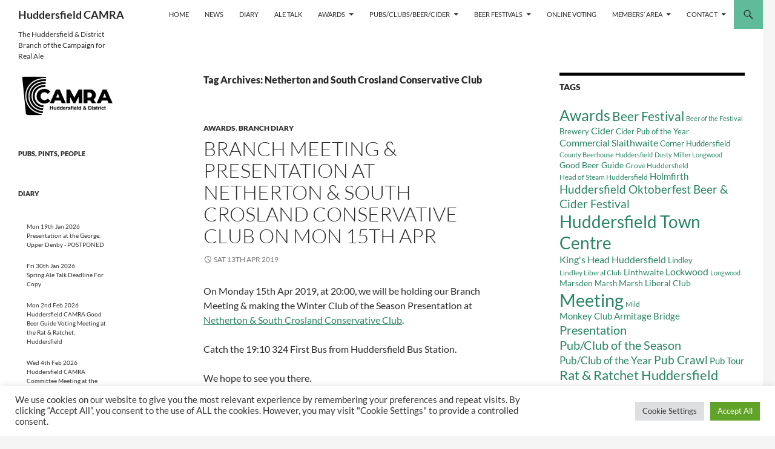

--- FILE ---
content_type: text/html; charset=UTF-8
request_url: https://huddscamra.org.uk/tag/netherton-and-south-crosland-conservative-club/
body_size: 25092
content:
<!DOCTYPE html>
<html lang="en-GB">
<head>
	<meta charset="UTF-8">
	<meta name="viewport" content="width=device-width, initial-scale=1.0">
	<title>Netherton and South Crosland Conservative Club Archives - Huddersfield CAMRA</title>
	<link rel="profile" href="https://gmpg.org/xfn/11">
	<link rel="pingback" href="https://huddscamra.org.uk/wordpress/xmlrpc.php">
	<meta name='robots' content='index, follow, max-image-preview:large, max-snippet:-1, max-video-preview:-1' />

	<!-- This site is optimized with the Yoast SEO plugin v26.7 - https://yoast.com/wordpress/plugins/seo/ -->
	<link rel="canonical" href="https://huddscamra.org.uk/tag/netherton-and-south-crosland-conservative-club/" />
	<meta property="og:locale" content="en_GB" />
	<meta property="og:type" content="article" />
	<meta property="og:title" content="Netherton and South Crosland Conservative Club Archives - Huddersfield CAMRA" />
	<meta property="og:url" content="https://huddscamra.org.uk/tag/netherton-and-south-crosland-conservative-club/" />
	<meta property="og:site_name" content="Huddersfield CAMRA" />
	<meta name="twitter:card" content="summary_large_image" />
	<script type="application/ld+json" class="yoast-schema-graph">{"@context":"https://schema.org","@graph":[{"@type":"CollectionPage","@id":"https://huddscamra.org.uk/tag/netherton-and-south-crosland-conservative-club/","url":"https://huddscamra.org.uk/tag/netherton-and-south-crosland-conservative-club/","name":"Netherton and South Crosland Conservative Club Archives - Huddersfield CAMRA","isPartOf":{"@id":"https://huddscamra.org.uk/#website"},"breadcrumb":{"@id":"https://huddscamra.org.uk/tag/netherton-and-south-crosland-conservative-club/#breadcrumb"},"inLanguage":"en-GB"},{"@type":"BreadcrumbList","@id":"https://huddscamra.org.uk/tag/netherton-and-south-crosland-conservative-club/#breadcrumb","itemListElement":[{"@type":"ListItem","position":1,"name":"Home","item":"https://huddscamra.org.uk/"},{"@type":"ListItem","position":2,"name":"Netherton and South Crosland Conservative Club"}]},{"@type":"WebSite","@id":"https://huddscamra.org.uk/#website","url":"https://huddscamra.org.uk/","name":"Huddersfield CAMRA","description":"The Huddersfield &amp; District Branch of the Campaign for Real Ale","publisher":{"@id":"https://huddscamra.org.uk/#organization"},"potentialAction":[{"@type":"SearchAction","target":{"@type":"EntryPoint","urlTemplate":"https://huddscamra.org.uk/?s={search_term_string}"},"query-input":{"@type":"PropertyValueSpecification","valueRequired":true,"valueName":"search_term_string"}}],"inLanguage":"en-GB"},{"@type":"Organization","@id":"https://huddscamra.org.uk/#organization","name":"Huddersfield CAMRA","url":"https://huddscamra.org.uk/","logo":{"@type":"ImageObject","inLanguage":"en-GB","@id":"https://huddscamra.org.uk/#/schema/logo/image/","url":"https://huddscamra.org.uk/wordpress/wp-content/uploads/2020/07/CAMRA-Full-Logo-Roundel-Black-2019.png","contentUrl":"https://huddscamra.org.uk/wordpress/wp-content/uploads/2020/07/CAMRA-Full-Logo-Roundel-Black-2019.png","width":297,"height":477,"caption":"Huddersfield CAMRA"},"image":{"@id":"https://huddscamra.org.uk/#/schema/logo/image/"},"sameAs":["https://www.facebook.com/huddersfieldcamra"]}]}</script>
	<!-- / Yoast SEO plugin. -->


<link rel='dns-prefetch' href='//svc.webspellchecker.net' />
<link rel='dns-prefetch' href='//stats.wp.com' />
<link rel='dns-prefetch' href='//v0.wordpress.com' />
<link rel='preconnect' href='//c0.wp.com' />
<link rel="alternate" type="application/rss+xml" title="Huddersfield CAMRA &raquo; Feed" href="https://huddscamra.org.uk/feed/" />
<link rel="alternate" type="application/rss+xml" title="Huddersfield CAMRA &raquo; Comments Feed" href="https://huddscamra.org.uk/comments/feed/" />
<link rel="alternate" type="application/rss+xml" title="Huddersfield CAMRA &raquo; Netherton and South Crosland Conservative Club Tag Feed" href="https://huddscamra.org.uk/tag/netherton-and-south-crosland-conservative-club/feed/" />
<style id='wp-img-auto-sizes-contain-inline-css'>
img:is([sizes=auto i],[sizes^="auto," i]){contain-intrinsic-size:3000px 1500px}
/*# sourceURL=wp-img-auto-sizes-contain-inline-css */
</style>
<link rel='stylesheet' id='sdm-styles-css' href='https://huddscamra.org.uk/wordpress/wp-content/plugins/simple-download-monitor/css/sdm_wp_styles.css?ver=6.9' media='all' />
<link rel='stylesheet' id='twentyfourteen-jetpack-css' href='https://c0.wp.com/p/jetpack/15.4/modules/theme-tools/compat/twentyfourteen.css' media='all' />
<style id='wp-emoji-styles-inline-css'>

	img.wp-smiley, img.emoji {
		display: inline !important;
		border: none !important;
		box-shadow: none !important;
		height: 1em !important;
		width: 1em !important;
		margin: 0 0.07em !important;
		vertical-align: -0.1em !important;
		background: none !important;
		padding: 0 !important;
	}
/*# sourceURL=wp-emoji-styles-inline-css */
</style>
<style id='wp-block-library-inline-css'>
:root{--wp-block-synced-color:#7a00df;--wp-block-synced-color--rgb:122,0,223;--wp-bound-block-color:var(--wp-block-synced-color);--wp-editor-canvas-background:#ddd;--wp-admin-theme-color:#007cba;--wp-admin-theme-color--rgb:0,124,186;--wp-admin-theme-color-darker-10:#006ba1;--wp-admin-theme-color-darker-10--rgb:0,107,160.5;--wp-admin-theme-color-darker-20:#005a87;--wp-admin-theme-color-darker-20--rgb:0,90,135;--wp-admin-border-width-focus:2px}@media (min-resolution:192dpi){:root{--wp-admin-border-width-focus:1.5px}}.wp-element-button{cursor:pointer}:root .has-very-light-gray-background-color{background-color:#eee}:root .has-very-dark-gray-background-color{background-color:#313131}:root .has-very-light-gray-color{color:#eee}:root .has-very-dark-gray-color{color:#313131}:root .has-vivid-green-cyan-to-vivid-cyan-blue-gradient-background{background:linear-gradient(135deg,#00d084,#0693e3)}:root .has-purple-crush-gradient-background{background:linear-gradient(135deg,#34e2e4,#4721fb 50%,#ab1dfe)}:root .has-hazy-dawn-gradient-background{background:linear-gradient(135deg,#faaca8,#dad0ec)}:root .has-subdued-olive-gradient-background{background:linear-gradient(135deg,#fafae1,#67a671)}:root .has-atomic-cream-gradient-background{background:linear-gradient(135deg,#fdd79a,#004a59)}:root .has-nightshade-gradient-background{background:linear-gradient(135deg,#330968,#31cdcf)}:root .has-midnight-gradient-background{background:linear-gradient(135deg,#020381,#2874fc)}:root{--wp--preset--font-size--normal:16px;--wp--preset--font-size--huge:42px}.has-regular-font-size{font-size:1em}.has-larger-font-size{font-size:2.625em}.has-normal-font-size{font-size:var(--wp--preset--font-size--normal)}.has-huge-font-size{font-size:var(--wp--preset--font-size--huge)}.has-text-align-center{text-align:center}.has-text-align-left{text-align:left}.has-text-align-right{text-align:right}.has-fit-text{white-space:nowrap!important}#end-resizable-editor-section{display:none}.aligncenter{clear:both}.items-justified-left{justify-content:flex-start}.items-justified-center{justify-content:center}.items-justified-right{justify-content:flex-end}.items-justified-space-between{justify-content:space-between}.screen-reader-text{border:0;clip-path:inset(50%);height:1px;margin:-1px;overflow:hidden;padding:0;position:absolute;width:1px;word-wrap:normal!important}.screen-reader-text:focus{background-color:#ddd;clip-path:none;color:#444;display:block;font-size:1em;height:auto;left:5px;line-height:normal;padding:15px 23px 14px;text-decoration:none;top:5px;width:auto;z-index:100000}html :where(.has-border-color){border-style:solid}html :where([style*=border-top-color]){border-top-style:solid}html :where([style*=border-right-color]){border-right-style:solid}html :where([style*=border-bottom-color]){border-bottom-style:solid}html :where([style*=border-left-color]){border-left-style:solid}html :where([style*=border-width]){border-style:solid}html :where([style*=border-top-width]){border-top-style:solid}html :where([style*=border-right-width]){border-right-style:solid}html :where([style*=border-bottom-width]){border-bottom-style:solid}html :where([style*=border-left-width]){border-left-style:solid}html :where(img[class*=wp-image-]){height:auto;max-width:100%}:where(figure){margin:0 0 1em}html :where(.is-position-sticky){--wp-admin--admin-bar--position-offset:var(--wp-admin--admin-bar--height,0px)}@media screen and (max-width:600px){html :where(.is-position-sticky){--wp-admin--admin-bar--position-offset:0px}}

/*# sourceURL=wp-block-library-inline-css */
</style><style id='global-styles-inline-css'>
:root{--wp--preset--aspect-ratio--square: 1;--wp--preset--aspect-ratio--4-3: 4/3;--wp--preset--aspect-ratio--3-4: 3/4;--wp--preset--aspect-ratio--3-2: 3/2;--wp--preset--aspect-ratio--2-3: 2/3;--wp--preset--aspect-ratio--16-9: 16/9;--wp--preset--aspect-ratio--9-16: 9/16;--wp--preset--color--black: #ffffff;--wp--preset--color--cyan-bluish-gray: #abb8c3;--wp--preset--color--white: #fff;--wp--preset--color--pale-pink: #f78da7;--wp--preset--color--vivid-red: #cf2e2e;--wp--preset--color--luminous-vivid-orange: #ff6900;--wp--preset--color--luminous-vivid-amber: #fcb900;--wp--preset--color--light-green-cyan: #7bdcb5;--wp--preset--color--vivid-green-cyan: #00d084;--wp--preset--color--pale-cyan-blue: #8ed1fc;--wp--preset--color--vivid-cyan-blue: #0693e3;--wp--preset--color--vivid-purple: #9b51e0;--wp--preset--color--green: #60bb9b;--wp--preset--color--dark-gray: #2b2b2b;--wp--preset--color--medium-gray: #767676;--wp--preset--color--light-gray: #f5f5f5;--wp--preset--gradient--vivid-cyan-blue-to-vivid-purple: linear-gradient(135deg,rgb(6,147,227) 0%,rgb(155,81,224) 100%);--wp--preset--gradient--light-green-cyan-to-vivid-green-cyan: linear-gradient(135deg,rgb(122,220,180) 0%,rgb(0,208,130) 100%);--wp--preset--gradient--luminous-vivid-amber-to-luminous-vivid-orange: linear-gradient(135deg,rgb(252,185,0) 0%,rgb(255,105,0) 100%);--wp--preset--gradient--luminous-vivid-orange-to-vivid-red: linear-gradient(135deg,rgb(255,105,0) 0%,rgb(207,46,46) 100%);--wp--preset--gradient--very-light-gray-to-cyan-bluish-gray: linear-gradient(135deg,rgb(238,238,238) 0%,rgb(169,184,195) 100%);--wp--preset--gradient--cool-to-warm-spectrum: linear-gradient(135deg,rgb(74,234,220) 0%,rgb(151,120,209) 20%,rgb(207,42,186) 40%,rgb(238,44,130) 60%,rgb(251,105,98) 80%,rgb(254,248,76) 100%);--wp--preset--gradient--blush-light-purple: linear-gradient(135deg,rgb(255,206,236) 0%,rgb(152,150,240) 100%);--wp--preset--gradient--blush-bordeaux: linear-gradient(135deg,rgb(254,205,165) 0%,rgb(254,45,45) 50%,rgb(107,0,62) 100%);--wp--preset--gradient--luminous-dusk: linear-gradient(135deg,rgb(255,203,112) 0%,rgb(199,81,192) 50%,rgb(65,88,208) 100%);--wp--preset--gradient--pale-ocean: linear-gradient(135deg,rgb(255,245,203) 0%,rgb(182,227,212) 50%,rgb(51,167,181) 100%);--wp--preset--gradient--electric-grass: linear-gradient(135deg,rgb(202,248,128) 0%,rgb(113,206,126) 100%);--wp--preset--gradient--midnight: linear-gradient(135deg,rgb(2,3,129) 0%,rgb(40,116,252) 100%);--wp--preset--font-size--small: 13px;--wp--preset--font-size--medium: 20px;--wp--preset--font-size--large: 36px;--wp--preset--font-size--x-large: 42px;--wp--preset--spacing--20: 0.44rem;--wp--preset--spacing--30: 0.67rem;--wp--preset--spacing--40: 1rem;--wp--preset--spacing--50: 1.5rem;--wp--preset--spacing--60: 2.25rem;--wp--preset--spacing--70: 3.38rem;--wp--preset--spacing--80: 5.06rem;--wp--preset--shadow--natural: 6px 6px 9px rgba(0, 0, 0, 0.2);--wp--preset--shadow--deep: 12px 12px 50px rgba(0, 0, 0, 0.4);--wp--preset--shadow--sharp: 6px 6px 0px rgba(0, 0, 0, 0.2);--wp--preset--shadow--outlined: 6px 6px 0px -3px rgb(255, 255, 255), 6px 6px rgb(0, 0, 0);--wp--preset--shadow--crisp: 6px 6px 0px rgb(0, 0, 0);}:where(.is-layout-flex){gap: 0.5em;}:where(.is-layout-grid){gap: 0.5em;}body .is-layout-flex{display: flex;}.is-layout-flex{flex-wrap: wrap;align-items: center;}.is-layout-flex > :is(*, div){margin: 0;}body .is-layout-grid{display: grid;}.is-layout-grid > :is(*, div){margin: 0;}:where(.wp-block-columns.is-layout-flex){gap: 2em;}:where(.wp-block-columns.is-layout-grid){gap: 2em;}:where(.wp-block-post-template.is-layout-flex){gap: 1.25em;}:where(.wp-block-post-template.is-layout-grid){gap: 1.25em;}.has-black-color{color: var(--wp--preset--color--black) !important;}.has-cyan-bluish-gray-color{color: var(--wp--preset--color--cyan-bluish-gray) !important;}.has-white-color{color: var(--wp--preset--color--white) !important;}.has-pale-pink-color{color: var(--wp--preset--color--pale-pink) !important;}.has-vivid-red-color{color: var(--wp--preset--color--vivid-red) !important;}.has-luminous-vivid-orange-color{color: var(--wp--preset--color--luminous-vivid-orange) !important;}.has-luminous-vivid-amber-color{color: var(--wp--preset--color--luminous-vivid-amber) !important;}.has-light-green-cyan-color{color: var(--wp--preset--color--light-green-cyan) !important;}.has-vivid-green-cyan-color{color: var(--wp--preset--color--vivid-green-cyan) !important;}.has-pale-cyan-blue-color{color: var(--wp--preset--color--pale-cyan-blue) !important;}.has-vivid-cyan-blue-color{color: var(--wp--preset--color--vivid-cyan-blue) !important;}.has-vivid-purple-color{color: var(--wp--preset--color--vivid-purple) !important;}.has-black-background-color{background-color: var(--wp--preset--color--black) !important;}.has-cyan-bluish-gray-background-color{background-color: var(--wp--preset--color--cyan-bluish-gray) !important;}.has-white-background-color{background-color: var(--wp--preset--color--white) !important;}.has-pale-pink-background-color{background-color: var(--wp--preset--color--pale-pink) !important;}.has-vivid-red-background-color{background-color: var(--wp--preset--color--vivid-red) !important;}.has-luminous-vivid-orange-background-color{background-color: var(--wp--preset--color--luminous-vivid-orange) !important;}.has-luminous-vivid-amber-background-color{background-color: var(--wp--preset--color--luminous-vivid-amber) !important;}.has-light-green-cyan-background-color{background-color: var(--wp--preset--color--light-green-cyan) !important;}.has-vivid-green-cyan-background-color{background-color: var(--wp--preset--color--vivid-green-cyan) !important;}.has-pale-cyan-blue-background-color{background-color: var(--wp--preset--color--pale-cyan-blue) !important;}.has-vivid-cyan-blue-background-color{background-color: var(--wp--preset--color--vivid-cyan-blue) !important;}.has-vivid-purple-background-color{background-color: var(--wp--preset--color--vivid-purple) !important;}.has-black-border-color{border-color: var(--wp--preset--color--black) !important;}.has-cyan-bluish-gray-border-color{border-color: var(--wp--preset--color--cyan-bluish-gray) !important;}.has-white-border-color{border-color: var(--wp--preset--color--white) !important;}.has-pale-pink-border-color{border-color: var(--wp--preset--color--pale-pink) !important;}.has-vivid-red-border-color{border-color: var(--wp--preset--color--vivid-red) !important;}.has-luminous-vivid-orange-border-color{border-color: var(--wp--preset--color--luminous-vivid-orange) !important;}.has-luminous-vivid-amber-border-color{border-color: var(--wp--preset--color--luminous-vivid-amber) !important;}.has-light-green-cyan-border-color{border-color: var(--wp--preset--color--light-green-cyan) !important;}.has-vivid-green-cyan-border-color{border-color: var(--wp--preset--color--vivid-green-cyan) !important;}.has-pale-cyan-blue-border-color{border-color: var(--wp--preset--color--pale-cyan-blue) !important;}.has-vivid-cyan-blue-border-color{border-color: var(--wp--preset--color--vivid-cyan-blue) !important;}.has-vivid-purple-border-color{border-color: var(--wp--preset--color--vivid-purple) !important;}.has-vivid-cyan-blue-to-vivid-purple-gradient-background{background: var(--wp--preset--gradient--vivid-cyan-blue-to-vivid-purple) !important;}.has-light-green-cyan-to-vivid-green-cyan-gradient-background{background: var(--wp--preset--gradient--light-green-cyan-to-vivid-green-cyan) !important;}.has-luminous-vivid-amber-to-luminous-vivid-orange-gradient-background{background: var(--wp--preset--gradient--luminous-vivid-amber-to-luminous-vivid-orange) !important;}.has-luminous-vivid-orange-to-vivid-red-gradient-background{background: var(--wp--preset--gradient--luminous-vivid-orange-to-vivid-red) !important;}.has-very-light-gray-to-cyan-bluish-gray-gradient-background{background: var(--wp--preset--gradient--very-light-gray-to-cyan-bluish-gray) !important;}.has-cool-to-warm-spectrum-gradient-background{background: var(--wp--preset--gradient--cool-to-warm-spectrum) !important;}.has-blush-light-purple-gradient-background{background: var(--wp--preset--gradient--blush-light-purple) !important;}.has-blush-bordeaux-gradient-background{background: var(--wp--preset--gradient--blush-bordeaux) !important;}.has-luminous-dusk-gradient-background{background: var(--wp--preset--gradient--luminous-dusk) !important;}.has-pale-ocean-gradient-background{background: var(--wp--preset--gradient--pale-ocean) !important;}.has-electric-grass-gradient-background{background: var(--wp--preset--gradient--electric-grass) !important;}.has-midnight-gradient-background{background: var(--wp--preset--gradient--midnight) !important;}.has-small-font-size{font-size: var(--wp--preset--font-size--small) !important;}.has-medium-font-size{font-size: var(--wp--preset--font-size--medium) !important;}.has-large-font-size{font-size: var(--wp--preset--font-size--large) !important;}.has-x-large-font-size{font-size: var(--wp--preset--font-size--x-large) !important;}
/*# sourceURL=global-styles-inline-css */
</style>

<style id='classic-theme-styles-inline-css'>
/*! This file is auto-generated */
.wp-block-button__link{color:#fff;background-color:#32373c;border-radius:9999px;box-shadow:none;text-decoration:none;padding:calc(.667em + 2px) calc(1.333em + 2px);font-size:1.125em}.wp-block-file__button{background:#32373c;color:#fff;text-decoration:none}
/*# sourceURL=/wp-includes/css/classic-themes.min.css */
</style>
<link rel='stylesheet' id='cookie-law-info-css' href='https://huddscamra.org.uk/wordpress/wp-content/plugins/cookie-law-info/legacy/public/css/cookie-law-info-public.css?ver=3.3.9.1' media='all' />
<link rel='stylesheet' id='cookie-law-info-gdpr-css' href='https://huddscamra.org.uk/wordpress/wp-content/plugins/cookie-law-info/legacy/public/css/cookie-law-info-gdpr.css?ver=3.3.9.1' media='all' />
<link rel='stylesheet' id='page-list-style-css' href='https://huddscamra.org.uk/wordpress/wp-content/plugins/page-list/css/page-list.css?ver=5.9' media='all' />
<link rel='stylesheet' id='twentyfourteen-lato-css' href='https://huddscamra.org.uk/wordpress/wp-content/themes/twentyfourteen/fonts/font-lato.css?ver=20230328' media='all' />
<link rel='stylesheet' id='genericons-css' href='https://c0.wp.com/p/jetpack/15.4/_inc/genericons/genericons/genericons.css' media='all' />
<link rel='stylesheet' id='twentyfourteen-style-css' href='https://huddscamra.org.uk/wordpress/wp-content/themes/twentyfourteen/style.css?ver=20251202' media='all' />
<link rel='stylesheet' id='twentyfourteen-block-style-css' href='https://huddscamra.org.uk/wordpress/wp-content/themes/twentyfourteen/css/blocks.css?ver=20250715' media='all' />
<script src="https://c0.wp.com/c/6.9/wp-includes/js/jquery/jquery.min.js" id="jquery-core-js"></script>
<script src="https://c0.wp.com/c/6.9/wp-includes/js/jquery/jquery-migrate.min.js" id="jquery-migrate-js"></script>
<script id="cforms2-js-extra">
var cforms2_ajax = {"url":"https://huddscamra.org.uk/wordpress/wp-admin/admin-ajax.php","nonces":{"submitcform":"9710c482d0"}};
//# sourceURL=cforms2-js-extra
</script>
<script src="https://huddscamra.org.uk/wordpress/wp-content/plugins/cforms2/js/cforms.js?ver=15.0.8" id="cforms2-js"></script>
<script id="cookie-law-info-js-extra">
var Cli_Data = {"nn_cookie_ids":[],"cookielist":[],"non_necessary_cookies":[],"ccpaEnabled":"","ccpaRegionBased":"","ccpaBarEnabled":"","strictlyEnabled":["necessary","obligatoire"],"ccpaType":"gdpr","js_blocking":"1","custom_integration":"","triggerDomRefresh":"","secure_cookies":""};
var cli_cookiebar_settings = {"animate_speed_hide":"500","animate_speed_show":"500","background":"#FFF","border":"#b1a6a6c2","border_on":"","button_1_button_colour":"#61a229","button_1_button_hover":"#4e8221","button_1_link_colour":"#fff","button_1_as_button":"1","button_1_new_win":"","button_2_button_colour":"#333","button_2_button_hover":"#292929","button_2_link_colour":"#444","button_2_as_button":"","button_2_hidebar":"","button_3_button_colour":"#dedfe0","button_3_button_hover":"#b2b2b3","button_3_link_colour":"#333333","button_3_as_button":"1","button_3_new_win":"","button_4_button_colour":"#dedfe0","button_4_button_hover":"#b2b2b3","button_4_link_colour":"#333333","button_4_as_button":"1","button_7_button_colour":"#61a229","button_7_button_hover":"#4e8221","button_7_link_colour":"#fff","button_7_as_button":"1","button_7_new_win":"","font_family":"inherit","header_fix":"","notify_animate_hide":"1","notify_animate_show":"","notify_div_id":"#cookie-law-info-bar","notify_position_horizontal":"right","notify_position_vertical":"bottom","scroll_close":"","scroll_close_reload":"","accept_close_reload":"","reject_close_reload":"","showagain_tab":"","showagain_background":"#fff","showagain_border":"#000","showagain_div_id":"#cookie-law-info-again","showagain_x_position":"100px","text":"#333333","show_once_yn":"","show_once":"10000","logging_on":"","as_popup":"","popup_overlay":"1","bar_heading_text":"","cookie_bar_as":"banner","popup_showagain_position":"bottom-right","widget_position":"left"};
var log_object = {"ajax_url":"https://huddscamra.org.uk/wordpress/wp-admin/admin-ajax.php"};
//# sourceURL=cookie-law-info-js-extra
</script>
<script src="https://huddscamra.org.uk/wordpress/wp-content/plugins/cookie-law-info/legacy/public/js/cookie-law-info-public.js?ver=3.3.9.1" id="cookie-law-info-js"></script>
<script id="sdm-scripts-js-extra">
var sdm_ajax_script = {"ajaxurl":"https://huddscamra.org.uk/wordpress/wp-admin/admin-ajax.php"};
//# sourceURL=sdm-scripts-js-extra
</script>
<script src="https://huddscamra.org.uk/wordpress/wp-content/plugins/simple-download-monitor/js/sdm_wp_scripts.js?ver=6.9" id="sdm-scripts-js"></script>
<script id="wsc_config-js-extra">
var WSCProofreaderConfig = {"key_for_proofreader":"1:cma3h3-HTiyU3-JL08g4-SRyuS1-a9c0F3-kH6Cu-OlMHS-thcSV2-HlGmv3-YzRCN2-qrKY42-uPc","slang":"en_GB","settingsSections":["options","languages","about","general"],"enableGrammar":"false","disableBadgeButton":"true","enableBadgeButton":"false","globalBadge":"false","compactBadge":"true"};
//# sourceURL=wsc_config-js-extra
</script>
<script src="https://huddscamra.org.uk/wordpress/wp-content/plugins/webspellchecker/assets/proofreaderConfig.js?ver=1763840422" id="wsc_config-js"></script>
<script src="https://huddscamra.org.uk/wordpress/wp-content/themes/twentyfourteen/js/functions.js?ver=20250729" id="twentyfourteen-script-js" defer data-wp-strategy="defer"></script>
<link rel="https://api.w.org/" href="https://huddscamra.org.uk/wp-json/" /><link rel="alternate" title="JSON" type="application/json" href="https://huddscamra.org.uk/wp-json/wp/v2/tags/254" /><link rel="EditURI" type="application/rsd+xml" title="RSD" href="https://huddscamra.org.uk/wordpress/xmlrpc.php?rsd" />
<meta name="generator" content="WordPress 6.9" />
<style id="fourteen-colors" type="text/css">/* Custom Contrast Color */
		.site:before,
		#secondary,
		.site-header,
		.site-footer,
		.menu-toggle,
		.featured-content,
		.featured-content .entry-header,
		.slider-direction-nav a,
		.ie8 .featured-content,
		.ie8 .site:before,
		.has-black-background-color {
			background-color: #ffffff;
		}

		.has-black-color {
			color: #ffffff;
		}

		.grid .featured-content .entry-header,
		.ie8 .grid .featured-content .entry-header {
			border-color: #ffffff;
		}

		.slider-control-paging a:before {
			background-color: rgba(255,255,255,.33);
		}

		.hentry .mejs-mediaelement,
		.widget .mejs-mediaelement,
 		.hentry .mejs-container .mejs-controls,
 		.widget .mejs-container .mejs-controls {
			background: #ffffff;
		}

		/* Player controls need separation from the contrast background */
		.primary-sidebar .mejs-controls,
		.site-footer .mejs-controls {
			border: 1px solid;
		}
		
			.site-description,
			.secondary-navigation a,
			.widget,
			.widget a,
			.widget-title,
			.widget-title a,
			.widget_calendar caption,
			.site-header a,
			.site-title a,
			.site-title a:hover,
			.menu-toggle:before,
			.site-footer,
			.site-footer a,
			.featured-content a,
			.featured-content .entry-meta,
			.slider-direction-nav a:before,
			.hentry .mejs-container .mejs-controls .mejs-time span,
			.widget .mejs-container .mejs-controls .mejs-time span,
			.hentry .mejs-controls .mejs-button button,
			.widget .mejs-controls .mejs-button button {
				color: #2b2b2b;
			}

			@media screen and (min-width: 783px) {
				.primary-navigation ul ul a {
					color: #fff;
				}
			}

			@media screen and (min-width: 1008px) {
				.secondary-navigation ul ul a,
				.secondary-navigation li:hover > a,
				.secondary-navigation li.focus > a {
					color: #fff;
				}
			}

			.widget_calendar tbody a,
			.site-footer .widget_calendar tbody a,
			.slider-direction-nav a:hover:before {
				color: #fff;
			}

			.slider-control-paging a:before {
				background-color: rgba(0, 0, 0, .33);
			}

			.featured-content {
				background-image: url(https://huddscamra.org.uk/wordpress/wp-content/plugins/fourteen-colors/pattern-dark-inverse.svg);
			}

			.site-navigation li,
			#secondary,
			.secondary-navigation,
			.secondary-navigation li,
			.widget table,
			.widget th,
			.widget td,
			.widget_archive li,
			.widget_categories li,
			.widget_links li,
			.widget_meta li,
			.widget_nav_menu li,
			.widget_pages li,
			.widget_recent_comments li,
			.widget_recent_entries li,
			.widget_text li,
			.widget_categories li ul,
			.widget_nav_menu li ul,
			.widget_pages li ul,
			.widget_text li ul,
			.widget abbr[title] {
				border-color: rgba(0, 0, 0, .2);
			}

			.widget input,
			.widget textarea {
				background-color: rgba(0, 0, 0, .02);
				border-color: rgba(0, 0, 0, .2);
				color: #000;
			}

			.widget input:focus, .widget textarea:focus {
				border-color: rgba(0, 0, 0, 0.4);
			}

			.widget_twentyfourteen_ephemera .entry-meta a {
				color: rgba(0, 0, 0, 0.7);
			}

			.widget_twentyfourteen_ephemera > ol > li {
				border-bottom-color: rgba(0, 0, 0, 0.2);
			}

			#supplementary + .site-info {
				border-top: 1px solid rgba(0, 0, 0, 0.2);
			}

			.hentry .mejs-controls .mejs-time-rail .mejs-time-total,
			.widget .mejs-controls .mejs-time-rail .mejs-time-total,
			.hentry .mejs-controls .mejs-horizontal-volume-slider .mejs-horizontal-volume-total,
			.widget .mejs-controls .mejs-horizontal-volume-slider .mejs-horizontal-volume-total {
				background: rgba(0,0,0,.3);
			}

			.hentry .mejs-controls .mejs-time-rail .mejs-time-loaded,
			.widget .mejs-controls .mejs-time-rail .mejs-time-loaded,
			.hentry .mejs-controls .mejs-horizontal-volume-slider .mejs-horizontal-volume-current,
			.widget .mejs-controls .mejs-horizontal-volume-slider .mejs-horizontal-volume-current {
				background-color: #2b2b2b;
			}

			/* Override the site title color option with an over-qualified selector, as the option is hidden. */
			h1.site-title a {
				color: #2b2b2b;
			}
		
		.menu-toggle:active,
		.menu-toggle:focus,
		.menu-toggle:hover {
			background-color: #ffffff;
		}
		/* Custom accent color. */
		button,
		.button,
		.contributor-posts-link,
		input[type="button"],
		input[type="reset"],
		input[type="submit"],
		.search-toggle,
		.hentry .mejs-controls .mejs-time-rail .mejs-time-current,
		.widget .mejs-controls .mejs-time-rail .mejs-time-current,
		.hentry .mejs-overlay:hover .mejs-overlay-button,
		.widget .mejs-overlay:hover .mejs-overlay-button,
		.widget button,
		.widget .button,
		.widget input[type="button"],
		.widget input[type="reset"],
		.widget input[type="submit"],
		.widget_calendar tbody a,
		.content-sidebar .widget input[type="button"],
		.content-sidebar .widget input[type="reset"],
		.content-sidebar .widget input[type="submit"],
		.slider-control-paging .slider-active:before,
		.slider-control-paging .slider-active:hover:before,
		.slider-direction-nav a:hover,
		.ie8 .primary-navigation ul ul,
		.ie8 .secondary-navigation ul ul,
		.ie8 .primary-navigation li:hover > a,
		.ie8 .primary-navigation li.focus > a,
		.ie8 .secondary-navigation li:hover > a,
		.ie8 .secondary-navigation li.focus > a,
		.wp-block-file .wp-block-file__button,
		.wp-block-button__link,
		.has-green-background-color {
			background-color: #60bb9b;
		}

		.site-navigation a:hover,
		.is-style-outline .wp-block-button__link:not(.has-text-color),
		.has-green-color {
			color: #60bb9b;
		}

		::-moz-selection {
			background: #60bb9b;
		}

		::selection {
			background: #60bb9b;
		}

		.paging-navigation .page-numbers.current {
			border-color: #60bb9b;
		}

		@media screen and (min-width: 782px) {
			.primary-navigation li:hover > a,
			.primary-navigation li.focus > a,
			.primary-navigation ul ul {
				background-color: #60bb9b;
			}
		}

		@media screen and (min-width: 1008px) {
			.secondary-navigation li:hover > a,
			.secondary-navigation li.focus > a,
			.secondary-navigation ul ul {
				background-color: #60bb9b;
			}
		}
	
			.contributor-posts-link,
			.button,
			button,
			input[type="button"],
			input[type="reset"],
			input[type="submit"],
			.search-toggle:before,
			.hentry .mejs-overlay:hover .mejs-overlay-button,
			.widet .mejs-overlay:hover .mejs-overlay-button,
			.widget button,
			.widget .button,
			.widget input[type="button"],
			.widget input[type="reset"],
			.widget input[type="submit"],
			.widget_calendar tbody a,
			.widget_calendar tbody a:hover,
			.site-footer .widget_calendar tbody a,
			.content-sidebar .widget input[type="button"],
			.content-sidebar .widget input[type="reset"],
			.content-sidebar .widget input[type="submit"],
			button:hover,
			button:focus,
			.button:hover,
			.button:focus,
			.widget a.button:hover,
			.widget a.button:focus,
			.widget a.button:active,
			.content-sidebar .widget a.button,
			.content-sidebar .widget a.button:hover,
			.content-sidebar .widget a.button:focus,
			.content-sidebar .widget a.button:active,
			.contributor-posts-link:hover,
			.contributor-posts-link:active,
			input[type="button"]:hover,
			input[type="button"]:focus,
			input[type="reset"]:hover,
			input[type="reset"]:focus,
			input[type="submit"]:hover,
			input[type="submit"]:focus,
			.slider-direction-nav a:hover:before,
			.ie8 .primary-navigation li:hover > a,
			.ie8 .primary-navigation li.focus > a,
			.ie8 .secondary-navigation li:hover > a,
			.ie8 .secondary-navigation li.focus > a,
			.is-style-outline .wp-block-button__link:not(.has-text-color):hover,
			.is-style-outline .wp-block-button__link:not(.has-text-color):focus,
			.wp-block-button__link {
				color: #2b2b2b;
			}

			@media screen and (min-width: 782px) {
				.site-navigation li .current_page_item > a,
				.site-navigation li .current_page_ancestor > a,
				.site-navigation li .current-menu-item > a,
				.site-navigation li .current-menu-ancestor > a,
				.primary-navigation ul ul a,
				.primary-navigation li:hover > a,
				.primary-navigation li.focus > a,
				.primary-navigation ul ul {
					color: #2b2b2b;
				}
			}

			@media screen and (min-width: 1008px) {
				.secondary-navigation ul ul a,
				.secondary-navigation li:hover > a,
				.secondary-navigation li.focus > a,
				.secondary-navigation ul ul {
					color: #2b2b2b;
				}
			}

			::selection {
				color: #2b2b2b;
			}

			::-moz-selection {
				color: #2b2b2b;
			}

			.hentry .mejs-controls .mejs-time-rail .mejs-time-loaded,
			.widget .mejs-controls .mejs-time-rail .mejs-time-loaded {
				background-color: #2b2b2b;
			}

		
		/* Generated variants of custom accent color. */
		a,
		.content-sidebar .widget a {
			color: #298464;
		}

		.contributor-posts-link:hover,
		.button:hover,
		.button:focus,
		.slider-control-paging a:hover:before,
		.search-toggle:hover,
		.search-toggle.active,
		.search-box,
		.widget_calendar tbody a:hover,
		button:hover,
		button:focus,
		input[type="button"]:hover,
		input[type="button"]:focus,
		input[type="reset"]:hover,
		input[type="reset"]:focus,
		input[type="submit"]:hover,
		input[type="submit"]:focus,
		.widget button:hover,
		.widget .button:hover,
		.widget button:focus,
		.widget .button:focus,
		.widget input[type="button"]:hover,
		.widget input[type="button"]:focus,
		.widget input[type="reset"]:hover,
		.widget input[type="reset"]:focus,
		.widget input[type="submit"]:hover,
		.widget input[type="submit"]:focus,
		.content-sidebar .widget input[type="button"]:hover,
		.content-sidebar .widget input[type="button"]:focus,
		.content-sidebar .widget input[type="reset"]:hover,
		.content-sidebar .widget input[type="reset"]:focus,
		.content-sidebar .widget input[type="submit"]:hover,
		.content-sidebar .widget input[type="submit"]:focus,
		.ie8 .primary-navigation ul ul a:hover,
		.ie8 .primary-navigation ul ul li.focus > a,
		.ie8 .secondary-navigation ul ul a:hover,
		.ie8 .secondary-navigation ul ul li.focus > a,
		.wp-block-file .wp-block-file__button:hover,
		.wp-block-file .wp-block-file__button:focus,
		.wp-block-button__link:not(.has-text-color):hover,
		.wp-block-button__link:not(.has-text-color):focus,
		.is-style-outline .wp-block-button__link:not(.has-text-color):hover,
		.is-style-outline .wp-block-button__link:not(.has-text-color):focus {
			background-color: #7dd8b8;
		}

		.featured-content a:hover,
		.featured-content .entry-title a:hover,
		.widget a:hover,
		.widget-title a:hover,
		.widget_twentyfourteen_ephemera .entry-meta a:hover,
		.hentry .mejs-controls .mejs-button button:hover,
		.widget .mejs-controls .mejs-button button:hover,
		.site-info a:hover,
		.featured-content a:hover,
		.wp-block-latest-comments_comment-meta a:hover,
		.wp-block-latest-comments_comment-meta a:focus {
			color: #7dd8b8;
		}

		a:active,
		a:hover,
		.entry-title a:hover,
		.entry-meta a:hover,
		.cat-links a:hover,
		.entry-content .edit-link a:hover,
		.post-navigation a:hover,
		.image-navigation a:hover,
		.comment-author a:hover,
		.comment-list .pingback a:hover,
		.comment-list .trackback a:hover,
		.comment-metadata a:hover,
		.comment-reply-title small a:hover,
		.content-sidebar .widget a:hover,
		.content-sidebar .widget .widget-title a:hover,
		.content-sidebar .widget_twentyfourteen_ephemera .entry-meta a:hover {
			color: #46a181;
		}

		.page-links a:hover,
		.paging-navigation a:hover {
			border-color: #46a181;
		}

		.entry-meta .tag-links a:hover:before {
			border-right-color: #46a181;
		}

		.page-links a:hover,
		.entry-meta .tag-links a:hover {
			background-color: #46a181;
		}

		@media screen and (min-width: 782px) {
			.primary-navigation ul ul a:hover,
			.primary-navigation ul ul li.focus > a {
				background-color: #7dd8b8;
			}
		}

		@media screen and (min-width: 1008px) {
			.secondary-navigation ul ul a:hover,
			.secondary-navigation ul ul li.focus > a {
				background-color: #7dd8b8;
			}
		}

		button:active,
		.button:active,
		.contributor-posts-link:active,
		input[type="button"]:active,
		input[type="reset"]:active,
		input[type="submit"]:active,
		.widget input[type="button"]:active,
		.widget input[type="reset"]:active,
		.widget input[type="submit"]:active,
		.content-sidebar .widget input[type="button"]:active,
		.content-sidebar .widget input[type="reset"]:active,
		.content-sidebar .widget input[type="submit"]:active,
		.wp-block-file .wp-block-file__button:active,
		.wp-block-button__link:active {
			background-color: #91eccc;
		}

		.site-navigation .current_page_item > a,
		.site-navigation .current_page_ancestor > a,
		.site-navigation .current-menu-item > a,
		.site-navigation .current-menu-ancestor > a {
			color: #91eccc;
		}
	
		/* Higher contrast Accent Color against contrast color */
		.site-navigation .current_page_item > a,
		.site-navigation .current_page_ancestor > a,
		.site-navigation .current-menu-item > a,
		.site-navigation .current-menu-ancestor > a,
		.site-navigation a:hover,
		.featured-content a:hover,
		.featured-content .entry-title a:hover,
		.widget a:hover,
		.widget-title a:hover,
		.widget_twentyfourteen_ephemera .entry-meta a:hover,
		.hentry .mejs-controls .mejs-button button:hover,
		.widget .mejs-controls .mejs-button button:hover,
		.site-info a:hover,
		.featured-content a:hover {
			color: #48a383;
		}

		.hentry .mejs-controls .mejs-time-rail .mejs-time-current,
		.widget .mejs-controls .mejs-time-rail .mejs-time-current,
		.slider-control-paging a:hover:before,
		.slider-control-paging .slider-active:before,
		.slider-control-paging .slider-active:hover:before {
			background-color: #48a383;
		}
	</style>	<style>img#wpstats{display:none}</style>
		<link rel='stylesheet' id='simcal-qtip-css' href='https://huddscamra.org.uk/wordpress/wp-content/plugins/google-calendar-events/assets/generated/vendor/jquery.qtip.min.css?ver=3.6.1' media='all' />
<link rel='stylesheet' id='simcal-default-calendar-grid-css' href='https://huddscamra.org.uk/wordpress/wp-content/plugins/google-calendar-events/assets/generated/default-calendar-grid.min.css?ver=3.6.1' media='all' />
<link rel='stylesheet' id='simcal-default-calendar-list-css' href='https://huddscamra.org.uk/wordpress/wp-content/plugins/google-calendar-events/assets/generated/default-calendar-list.min.css?ver=3.6.1' media='all' />
<link rel='stylesheet' id='cookie-law-info-table-css' href='https://huddscamra.org.uk/wordpress/wp-content/plugins/cookie-law-info/legacy/public/css/cookie-law-info-table.css?ver=3.3.9.1' media='all' />
</head>

<body class="archive tag tag-netherton-and-south-crosland-conservative-club tag-254 wp-embed-responsive wp-theme-twentyfourteen masthead-fixed list-view footer-widgets">
<a class="screen-reader-text skip-link" href="#content">
	Skip to content</a>
<div id="page" class="hfeed site">
		
	<header id="masthead" class="site-header">
		<div class="header-main">
							<h1 class="site-title"><a href="https://huddscamra.org.uk/" rel="home" >Huddersfield CAMRA</a></h1>
			
			<div class="search-toggle">
				<a href="#search-container" class="screen-reader-text" aria-expanded="false" aria-controls="search-container">
					Search				</a>
			</div>

			<nav id="primary-navigation" class="site-navigation primary-navigation">
				<button class="menu-toggle">Primary Menu</button>
				<div id="primary-menu" class="nav-menu"><ul>
<li class="page_item page-item-2"><a href="https://huddscamra.org.uk/">Home</a></li>
<li class="page_item page-item-534 current_page_parent"><a href="https://huddscamra.org.uk/news/">News</a></li>
<li class="page_item page-item-9545"><a href="https://huddscamra.org.uk/diary/">Diary</a></li>
<li class="page_item page-item-3096"><a href="https://huddscamra.org.uk/aletalk/">Ale Talk</a></li>
<li class="page_item page-item-106 page_item_has_children"><a href="https://huddscamra.org.uk/awards/">Awards</a>
<ul class='children'>
	<li class="page_item page-item-9358 page_item_has_children"><a href="https://huddscamra.org.uk/awards/awards-2025/">Awards 2025</a>
	<ul class='children'>
		<li class="page_item page-item-9802"><a href="https://huddscamra.org.uk/awards/awards-2025/autumn-club-of-the-season-2025-longwood-bowling-club/">Autumn Club of the Season 2025, Longwood Bowling Club</a></li>
		<li class="page_item page-item-9693"><a href="https://huddscamra.org.uk/awards/awards-2025/commitment-to-real-ale-1982-2025-steve-lowe-lower-royal-george-scammonden/">Commitment To Real Ale 1982-2025, Steve Lowe, Lower Royal George, Scammonden</a></li>
		<li class="page_item page-item-9678"><a href="https://huddscamra.org.uk/awards/awards-2025/summer-club-of-the-season-2025-lindley-liberal-club/">Summer Club of the Season 2025, Lindley Liberal Club</a></li>
		<li class="page_item page-item-9578"><a href="https://huddscamra.org.uk/awards/awards-2025/mild-pub-of-the-year-2025-commercial-slaithwaite/">Mild Pub of the Year 2025, Commercial, Slaithwaite</a></li>
		<li class="page_item page-item-9566"><a href="https://huddscamra.org.uk/awards/awards-2025/club-of-the-year-2025-armitage-bridge-monkey-club/">Club of the Year 2025, Armitage Bridge Monkey Club</a></li>
		<li class="page_item page-item-9534"><a href="https://huddscamra.org.uk/awards/awards-2025/pub-of-the-year-2025-riverhead-marsden/">Pub of the Year 2025, Riverhead Marsden</a></li>
		<li class="page_item page-item-9452"><a href="https://huddscamra.org.uk/awards/awards-2025/10-years-in-the-good-beer-guide-dusty-miller-longwood/">10 Years in the Good Beer Guide, Dusty Miller, Longwood</a></li>
		<li class="page_item page-item-9442"><a href="https://huddscamra.org.uk/awards/awards-2025/spring-pub-of-the-season-2025-lower-royal-george-scammonden/">Spring Pub of the Season 2025, Lower Royal George, Scammonden</a></li>
		<li class="page_item page-item-9427"><a href="https://huddscamra.org.uk/awards/awards-2025/cider-pub-of-the-year-2025-sportsman-huddersfield/">Cider Pub of the Year 2025, Sportsman, Huddersfield</a></li>
		<li class="page_item page-item-9421"><a href="https://huddscamra.org.uk/awards/awards-2025/rural-pub-of-the-year-2025-travellers-rest-meltham/">Rural Pub of the Year 2025, Travellers Rest, Meltham</a></li>
		<li class="page_item page-item-9368"><a href="https://huddscamra.org.uk/awards/awards-2025/15-consecutive-years-in-the-good-beer-guide-sportsman-huddersfield/">15 Consecutive Years in the Good Beer Guide, Sportsman, Huddersfield</a></li>
		<li class="page_item page-item-9360"><a href="https://huddscamra.org.uk/awards/awards-2025/35-consecutive-years-in-the-good-beer-guide-rat-ratchet-huddersfield/">35 Consecutive Years in the Good Beer Guide, Rat &#038; Ratchet, Huddersfield</a></li>
	</ul>
</li>
	<li class="page_item page-item-8987 page_item_has_children"><a href="https://huddscamra.org.uk/awards/awards-2024/">Awards 2024</a>
	<ul class='children'>
		<li class="page_item page-item-9218"><a href="https://huddscamra.org.uk/awards/awards-2024/autumn-pub-of-the-season-2024-star-folly-hall-huddersfield/">Autumn Pub of the Season 2024, Star, Folly Hall, Huddersfield</a></li>
		<li class="page_item page-item-9109"><a href="https://huddscamra.org.uk/awards/awards-2024/summer-pub-of-the-season-four-sons-fixby/">Summer Pub of the Season 2024, Four Sons, Fixby</a></li>
		<li class="page_item page-item-9076"><a href="https://huddscamra.org.uk/awards/awards-2024/club-of-the-year-2024-armitage-bridge-monkey-club/">Club of the Year 2024, Armitage Bridge Monkey Club</a></li>
		<li class="page_item page-item-9063"><a href="https://huddscamra.org.uk/awards/awards-2024/spring-pub-of-the-season-2024-cherry-tree-huddersfield/">Spring Pub of the Season 2024, Cherry Tree, Huddersfield</a></li>
		<li class="page_item page-item-9040"><a href="https://huddscamra.org.uk/awards/awards-2024/mild-pub-of-the-year-head-of-steam-huddersfield/">Mild Pub of the Year 2024, Head of Steam, Huddersfield</a></li>
		<li class="page_item page-item-9029"><a href="https://huddscamra.org.uk/awards/awards-2024/pub-of-the-year-2024-county-huddersfield/">Pub of the Year 2024, County Beerhouse, Huddersfield</a></li>
		<li class="page_item page-item-9009"><a href="https://huddscamra.org.uk/awards/awards-2024/rural-pub-of-the-year-2024-travellers-rest-meltham/">Rural Pub of the Year 2024, Travellers Rest, Meltham</a></li>
		<li class="page_item page-item-8985"><a href="https://huddscamra.org.uk/awards/awards-2024/cider-pub-of-the-year-2024-sportsman-huddersfield/">Cider Pub Of The Year 2024, Sportsman, Huddersfield</a></li>
		<li class="page_item page-item-8947"><a href="https://huddscamra.org.uk/awards/awards-2024/pub-of-the-season-winter-2023-24-boshaw-trout-hade-edge/">Pub Of The Season Winter 2023/24, Boshaw Trout, Hade Edge</a></li>
	</ul>
</li>
	<li class="page_item page-item-8437 page_item_has_children"><a href="https://huddscamra.org.uk/awards/awards-2023/">Awards 2023</a>
	<ul class='children'>
		<li class="page_item page-item-8799"><a href="https://huddscamra.org.uk/awards/awards-2023/pub-of-the-season-autumn-2023-williams-beer-gin-house-huddersfield/">Pub of the Season Autumn 2023, Williams Beer &#038; Gin House, Huddersfield</a></li>
		<li class="page_item page-item-8758"><a href="https://huddscamra.org.uk/awards/awards-2023/pub-of-the-season-summer-2023-zapato-brewery-tap-room-west-slaithwaite/">Pub of the Season Summer 2023, Zapato Brewery Tap Room, West Slaithwaite</a></li>
		<li class="page_item page-item-8708"><a href="https://huddscamra.org.uk/awards/awards-2023/20-consecutive-years-in-the-good-beer-guide-kings-head-huddersfield/">20 Consecutive Years in the Good Beer Guide, King&#8217;s Head, Huddersfield</a></li>
		<li class="page_item page-item-8695"><a href="https://huddscamra.org.uk/awards/awards-2023/15-years-brewing-at-the-linfit-brewery/">15 Years Brewing at the Linfit Brewery, Ian Bagshaw</a></li>
		<li class="page_item page-item-8651"><a href="https://huddscamra.org.uk/awards/awards-2023/cider-pub-of-the-year-2023-sportsman-huddersfield/">Cider Pub of the Year 2023, Sportsman, Huddersfield</a></li>
		<li class="page_item page-item-8638"><a href="https://huddscamra.org.uk/awards/awards-2023/mild-pub-of-the-year-2023-commercial-slaithwaite/">Mild Pub of the Year 2023, Commercial, Slaithwaite</a></li>
		<li class="page_item page-item-8623"><a href="https://huddscamra.org.uk/awards/awards-2023/club-of-the-year-2023-armitage-bridge-monkey-club/">Club of the Year 2023, Armitage Bridge Monkey Club</a></li>
		<li class="page_item page-item-8557"><a href="https://huddscamra.org.uk/awards/awards-2023/pub-of-the-year-2023-and-15-consecutive-years-in-the-good-beer-guide-riverhead-marsden/">Pub of the Year 2023 and 15 Consecutive Years in the Good Beer Guide, Riverhead, Marsden</a></li>
		<li class="page_item page-item-8540"><a href="https://huddscamra.org.uk/awards/awards-2023/pub-of-the-season-spring-2023-head-of-steam-huddersfield/">Pub of the Season Spring 2023, Head of Steam, Huddersfield</a></li>
		<li class="page_item page-item-8511"><a href="https://huddscamra.org.uk/awards/awards-2023/rural-pub-of-the-year-2023-travellers-rest-meltham/">Rural Pub of the Year 2023, Travellers Rest, Meltham</a></li>
		<li class="page_item page-item-8439"><a href="https://huddscamra.org.uk/awards/awards-2023/pub-of-the-season-winter-2022-2023-county-huddersfield/">Pub of the Season Winter 2022/23, County, Huddersfield</a></li>
	</ul>
</li>
	<li class="page_item page-item-7982 page_item_has_children"><a href="https://huddscamra.org.uk/awards/awards-2022/">Awards 2022</a>
	<ul class='children'>
		<li class="page_item page-item-8342"><a href="https://huddscamra.org.uk/awards/awards-2022/autumn-pub-of-the-season-2022-boot-shoe-scholes/">Pub of the Season Autumn 2022, Boot &#038; Shoe, Scholes</a></li>
		<li class="page_item page-item-8293"><a href="https://huddscamra.org.uk/awards/awards-2022/special-award-john-sutcliffe/">Special Award, John Sutcliffe</a></li>
		<li class="page_item page-item-8275"><a href="https://huddscamra.org.uk/awards/awards-2022/pub-of-the-season-spring-2022-star-folly-hall-huddersfield/">Pub of the Season Spring 2022, Star, Folly Hall, Huddersfield</a></li>
		<li class="page_item page-item-8255"><a href="https://huddscamra.org.uk/awards/awards-2022/club-of-the-year-2022-monkey-club-armitage-bridge/">Club of the Year 2022, Monkey Club, Armitage Bridge</a></li>
		<li class="page_item page-item-8234"><a href="https://huddscamra.org.uk/awards/awards-2022/cider-pub-of-the-year-2022-sportsman-huddersfield/">Cider Pub of the Year 2022, Sportsman, Huddersfield</a></li>
		<li class="page_item page-item-8231"><a href="https://huddscamra.org.uk/awards/awards-2022/pub-of-the-season-summer-2022-railway-berry-brow/">Pub of the Season Summer 2022, Railway, Berry Brow</a></li>
		<li class="page_item page-item-8179"><a href="https://huddscamra.org.uk/awards/awards-2022/pub-of-the-year-2022-rat-ratchet-huddersfield/">Pub of the Year 2022, Rat &#038; Ratchet, Huddersfield</a></li>
		<li class="page_item page-item-8148"><a href="https://huddscamra.org.uk/awards/awards-2022/mild-pub-of-the-year-2022-commercial-slaithwaite/">Mild Pub of the Year 2022, Commercial, Slaithwaite</a></li>
		<li class="page_item page-item-8059"><a href="https://huddscamra.org.uk/awards/awards-2022/15-consecutive-years-in-the-good-beer-guide-nook-holmfirth/">15 Consecutive Years in the Good Beer Guide, Nook, Holmfirth</a></li>
		<li class="page_item page-item-7985"><a href="https://huddscamra.org.uk/awards/awards-2022/15-consecutive-years-in-the-good-beer-guide-grove-huddersfield/">15 Consecutive Years in the Good Beer Guide, Grove, Huddersfield</a></li>
	</ul>
</li>
	<li class="page_item page-item-7898 page_item_has_children"><a href="https://huddscamra.org.uk/awards/awards-2021/">Awards 2021</a>
	<ul class='children'>
		<li class="page_item page-item-7977"><a href="https://huddscamra.org.uk/awards/awards-2021/rural-pub-of-the-year-2020-george-upper-denby/">Rural Pub of the Year 2020, George, Upper Denby</a></li>
		<li class="page_item page-item-7943"><a href="https://huddscamra.org.uk/awards/awards-2021/club-of-the-year-2020-monkey-club-armitage-bridge/">Club of the Year 2020, Monkey Club, Armitage Bridge</a></li>
		<li class="page_item page-item-7936"><a href="https://huddscamra.org.uk/awards/awards-2021/cider-pub-of-the-year-2020-rat-ratchet-huddersfield/">Cider Pub of the Year 2020, Rat &#038; Ratchet Huddersfield</a></li>
		<li class="page_item page-item-7912"><a href="https://huddscamra.org.uk/awards/awards-2021/10-years-in-the-good-beer-guide-sair-linthwaite/">10 Consecutive Years in the Good Beer Guide, Sair, Linthwaite</a></li>
		<li class="page_item page-item-7900"><a href="https://huddscamra.org.uk/awards/awards-2021/pub-of-the-year-2020-kings-head-huddersfield/">Pub of the Year 2020, King&#8217;s Head, Huddersfield</a></li>
	</ul>
</li>
	<li class="page_item page-item-7543 page_item_has_children"><a href="https://huddscamra.org.uk/awards/awards-2020/">Awards 2020</a>
	<ul class='children'>
		<li class="page_item page-item-7600"><a href="https://huddscamra.org.uk/awards/awards-2020/pub-of-the-season-winter-2019-travellers-rest-meltham/">Pub of the Season Winter 2019, Travellers Rest, Meltham</a></li>
		<li class="page_item page-item-7558"><a href="https://huddscamra.org.uk/awards/awards-2020/30-years-in-the-good-beer-guide-rat-ratchet-huddersfield/">30 Years in the Good Beer Guide, Rat &#038; Ratchet, Huddersfield</a></li>
		<li class="page_item page-item-7545"><a href="https://huddscamra.org.uk/awards/awards-2020/10-years-in-the-good-good-beer-guide-sportsman-huddersfield/">10 Years in the Good Good Beer Guide, Sportsman, Huddersfield</a></li>
	</ul>
</li>
	<li class="page_item page-item-7274 page_item_has_children"><a href="https://huddscamra.org.uk/awards/awards-2019/">Awards 2019</a>
	<ul class='children'>
		<li class="page_item page-item-7529"><a href="https://huddscamra.org.uk/awards/awards-2019/autumn-pub-of-the-season-2019-george-upper-denby/">Autumn Pub of the Season 2019, George, Upper Denby</a></li>
		<li class="page_item page-item-7432"><a href="https://huddscamra.org.uk/awards/awards-2019/summer-pub-of-the-season-2019-shoulder-of-mutton-lockwood/">Summer Pub of the Season 2019, Shoulder of Mutton, Lockwood</a></li>
		<li class="page_item page-item-7409"><a href="https://huddscamra.org.uk/awards/awards-2019/mild-pub-of-the-year-2019-slubbers-arms-hillhouse/">Mild Pub of the Year 2019, Slubbers Arms, Hillhouse</a></li>
		<li class="page_item page-item-7396"><a href="https://huddscamra.org.uk/awards/awards-2019/spring-pub-of-the-season-red-lion-jackson-bridge/">Spring Pub of the Season, Red Lion, Jackson Bridge</a></li>
		<li class="page_item page-item-7385"><a href="https://huddscamra.org.uk/awards/awards-2019/club-of-the-year-armitage-bridge-monkey-club/">Club of the Year, Armitage Bridge Monkey Club</a></li>
		<li class="page_item page-item-7351"><a href="https://huddscamra.org.uk/awards/awards-2019/cider-pub-of-the-year-2019-corner-huddersfield/">Cider Pub of the Year 2019, Corner, Huddersfield</a></li>
		<li class="page_item page-item-7349"><a href="https://huddscamra.org.uk/awards/awards-2019/pub-of-the-year-2019-riverhead-marsden/">Pub of the Year 2019, Riverhead, Marsden</a></li>
		<li class="page_item page-item-7347"><a href="https://huddscamra.org.uk/awards/awards-2019/winter-club-of-the-season-2018-2019-netherton-south-crosland-conservative-club/">Winter Club of the Season 2018/2019, Netherton &#038; South Crosland Conservative Club</a></li>
		<li class="page_item page-item-7277"><a href="https://huddscamra.org.uk/awards/awards-2019/rural-pub-of-the-year-2019-dunkirk-denby-dale/">Rural Pub of the Year 2019, Dunkirk, Denby Dale</a></li>
	</ul>
</li>
	<li class="page_item page-item-6818 page_item_has_children"><a href="https://huddscamra.org.uk/awards/awards-2018/">Awards 2018</a>
	<ul class='children'>
		<li class="page_item page-item-7179"><a href="https://huddscamra.org.uk/awards/awards-2018/autumn-pub-of-the-season-commercial-slaithwaite/">Autumn Pub of the Season, Commercial, Slaithwaite</a></li>
		<li class="page_item page-item-7132"><a href="https://huddscamra.org.uk/awards/awards-2018/10-years-in-the-good-beer-guide-riverhead-brewery-tap-marsden/">10 Years in the Good Beer Guide, Riverhead Brewery Tap, Marsden</a></li>
		<li class="page_item page-item-7093"><a href="https://huddscamra.org.uk/awards/awards-2018/runner-up-yorkshire-cider-pub-of-the-year-corner-huddersfield/">Runner Up Yorkshire Cider Pub of the Year, Corner, Huddersfield</a></li>
		<li class="page_item page-item-7042"><a href="https://huddscamra.org.uk/awards/awards-2018/summer-pub-of-the-season-dunkirk-denby-dale/">Summer Pub of the Season, Dunkirk, Denby Dale</a></li>
		<li class="page_item page-item-7023"><a href="https://huddscamra.org.uk/awards/awards-2018/mild-pub-of-the-year-slubbers-arms-hillhouse/">Mild Pub of the Year, Slubbers Arms, Hillhouse</a></li>
		<li class="page_item page-item-6990"><a href="https://huddscamra.org.uk/awards/awards-2018/spring-pub-of-the-season-2018-bridge-holmbridge/">Spring Pub of the Season 2018, Bridge, Holmbridge</a></li>
		<li class="page_item page-item-6967"><a href="https://huddscamra.org.uk/awards/awards-2018/15-years-in-the-good-beer-guide-star-folly-hall-huddersfield/">15 Years in the Good Beer Guide, Star, Folly Hall, Huddersfield</a></li>
		<li class="page_item page-item-6939"><a href="https://huddscamra.org.uk/awards/awards-2018/15-years-in-the-good-beer-guide-kings-head-huddersfield/">15 Years in the Good Beer Guide, King&#8217;s Head, Huddersfield</a></li>
		<li class="page_item page-item-6919"><a href="https://huddscamra.org.uk/awards/awards-2018/pub-of-the-year-cider-pub-of-the-year-corner-huddersfield/">Pub of the Year &#038; Cider Pub of the Year, Corner, Huddersfield</a></li>
		<li class="page_item page-item-6911"><a href="https://huddscamra.org.uk/awards/awards-2018/15-years-in-the-good-beer-guide-white-cross-bradley/">15 Years in the Good Beer Guide, White Cross, Bradley</a></li>
		<li class="page_item page-item-6869"><a href="https://huddscamra.org.uk/awards/awards-2018/winter-pub-of-the-season-2017-2018-wills-onats-blackmoorfoot-meltham/">Winter Pub of the Season 2017/2018 Wills o&#8217;Nats, Blackmoorfoot, Meltham</a></li>
		<li class="page_item page-item-6820"><a href="https://huddscamra.org.uk/awards/awards-2018/rural-pub-of-the-year-2018-sair-linthwaite/">Rural Pub of the Year 2018, Sair, Linthwaite</a></li>
	</ul>
</li>
	<li class="page_item page-item-6366 page_item_has_children"><a href="https://huddscamra.org.uk/awards/awards-2017/">Awards 2017</a>
	<ul class='children'>
		<li class="page_item page-item-6712"><a href="https://huddscamra.org.uk/awards/awards-2017/autumn-pub-of-the-season-plumbers-arms-huddersfield/">Autumn Pub of the Season, Plumbers Arms, Huddersfield</a></li>
		<li class="page_item page-item-6683"><a href="https://huddscamra.org.uk/awards/awards-2017/cider-pub-of-the-year-cider-press-deanhouse/">Cider Pub of the Year, Cider Press, Deanhouse</a></li>
		<li class="page_item page-item-6604"><a href="https://huddscamra.org.uk/awards/awards-2017/mild-pub-of-the-year-summer-pub-of-the-season-slubbers-arms-hillhouse/">Mild Pub of the Year &#038; Summer Pub of the Season, Slubbers Arms, Hillhouse</a></li>
		<li class="page_item page-item-6583"><a href="https://huddscamra.org.uk/awards/awards-2017/spring-pub-of-the-season-vulcan-huddersfield/">Spring Pub of the Season, Vulcan, Huddersfield</a></li>
		<li class="page_item page-item-6575"><a href="https://huddscamra.org.uk/awards/awards-2017/rural-pub-of-the-year-award-white-horse-emley/">Rural Pub of the Year Award, White Horse, Emley</a></li>
		<li class="page_item page-item-6560"><a href="https://huddscamra.org.uk/awards/awards-2017/pub-of-the-year-award-kings-head-huddersfield/">Pub of the Year Award, King&#8217;s Head, Huddersfield</a></li>
		<li class="page_item page-item-6535"><a href="https://huddscamra.org.uk/awards/awards-2017/club-of-the-year-award-armitage-bridge-monkey-club/">Club of the Year Award, Armitage Bridge Monkey Club</a></li>
		<li class="page_item page-item-6497"><a href="https://huddscamra.org.uk/awards/awards-2017/beer-of-the-festival-award-riverhead-sherbert-lemon/">Beer of the Festival Award, Riverhead Sherbert Lemon</a></li>
		<li class="page_item page-item-6463"><a href="https://huddscamra.org.uk/awards/awards-2017/35-years-of-brewing-at-linfit-brewery-at-the-sair-linthwaite/">35 Years of Brewing at Linfit Brewery at the Sair, Linthwaite</a></li>
		<li class="page_item page-item-6442"><a href="https://huddscamra.org.uk/awards/awards-2017/10-years-in-the-good-beer-guide-grove-huddersfield/">10 years in the Good Beer Guide, Grove, Huddersfield</a></li>
		<li class="page_item page-item-6421"><a href="https://huddscamra.org.uk/awards/awards-2017/beer-of-the-festival-award-nook-brewhouse-sticky-toffee/">Beer of the Festival Award, Nook Brewhouse Sticky Toffee</a></li>
		<li class="page_item page-item-6362"><a href="https://huddscamra.org.uk/awards/awards-2017/winter-pub-of-the-season-20162017-corner-huddersfield/">Winter Pub of the Season 2016/2017, Corner, Huddersfield</a></li>
		<li class="page_item page-item-6353"><a href="https://huddscamra.org.uk/awards/awards-2017/beer-of-the-festival-award-milltown-maltissimo/">Beer of the Festival Award, Milltown Maltissimo</a></li>
	</ul>
</li>
	<li class="page_item page-item-5855 page_item_has_children"><a href="https://huddscamra.org.uk/awards/awards-2016/">Awards 2016</a>
	<ul class='children'>
		<li class="page_item page-item-6267"><a href="https://huddscamra.org.uk/awards/awards-2016/beer-of-the-festival-award-three-fiends-bad-uncle-barry/">Beer of the Festival Award, Three Fiends Bad Uncle Barry</a></li>
		<li class="page_item page-item-6262"><a href="https://huddscamra.org.uk/awards/awards-2016/autumn-pub-of-the-season-butchers-arms-hepworth/">Autumn Pub of the Season, Butcher&#8217;s Arms, Hepworth</a></li>
		<li class="page_item page-item-6251"><a href="https://huddscamra.org.uk/awards/awards-2016/sportsman-huddersfield-camra-yorkshire-pub-of-the-year-runner-up-also-listed-in-camras-national-inventory-of-heritage-pubs/">Sportsman, Huddersfield &#8211; CAMRA Yorkshire Pub of the Year Runner Up &#038; also listed in CAMRA&#8217;s National Inventory of Heritage Pubs</a></li>
		<li class="page_item page-item-6200"><a href="https://huddscamra.org.uk/awards/awards-2016/mild-pub-of-the-year-2016-kings-head-huddersfield/">Mild Pub of the Year 2016, King&#8217;s Head, Huddersfield</a></li>
		<li class="page_item page-item-6137"><a href="https://huddscamra.org.uk/awards/awards-2016/summer-pub-of-the-season-junction-kirkburton/">Summer Pub of the Season, Junction, Kirkburton</a></li>
		<li class="page_item page-item-6063"><a href="https://huddscamra.org.uk/awards/awards-2016/spring-pub-of-the-season-yeaton-cask-kirkheaton/">Spring Pub of the Season, Yeaton Cask, Kirkheaton</a></li>
		<li class="page_item page-item-6039"><a href="https://huddscamra.org.uk/awards/awards-2016/club-of-the-year-2016-armitage-bridge-monkey-club/">Club of the Year 2016, Armitage Bridge Monkey Club</a></li>
		<li class="page_item page-item-6010"><a href="https://huddscamra.org.uk/awards/awards-2016/beer-of-the-festival-awards-empire-moonraker-mild-white-wolf/">Beer of the Festival Awards, Empire Moonraker Mild &#038; White Wolf</a></li>
		<li class="page_item page-item-6008"><a href="https://huddscamra.org.uk/awards/awards-2016/pub-of-the-year-and-cider-pub-of-the-year-sportsman-huddersfield/">Pub of the Year and Cider Pub of the Year, Sportsman, Huddersfield</a></li>
		<li class="page_item page-item-5997"><a href="https://huddscamra.org.uk/awards/awards-2016/winter-pub-of-the-season-20152016-sun-inn-lepton/">Winter Pub of the Season 2015/2016, Sun Inn, Lepton</a></li>
		<li class="page_item page-item-5980"><a href="https://huddscamra.org.uk/awards/awards-2016/rural-pub-of-the-year-2016-george-upper-denby/">Rural Pub of the Year 2016, George, Upper Denby</a></li>
		<li class="page_item page-item-5961"><a href="https://huddscamra.org.uk/awards/awards-2016/beer-of-the-festival-awards-brass-castle-lifes-a-beach-burnout/">Beer of the Festival Awards, Brass Castle Life&#8217;s A Beach &#038; Burnout</a></li>
		<li class="page_item page-item-5944"><a href="https://huddscamra.org.uk/awards/awards-2016/beer-of-the-festival-awards-blue-bee-ginger-beer-attack-of-the-geek/">Beer of the Festival Awards, Blue Bee Ginger Beer &#038; Attack of the Geek</a></li>
		<li class="page_item page-item-5925"><a href="https://huddscamra.org.uk/awards/awards-2016/beer-of-the-festival-award-riverhead-damson-mild/">Beer of the Festival Award, Riverhead Damson Mild</a></li>
		<li class="page_item page-item-5902"><a href="https://huddscamra.org.uk/awards/awards-2016/beer-of-the-festival-award-small-world-thunderbridge-stout/">Beer of the Festival Award, Small World Thunderbridge Stout</a></li>
		<li class="page_item page-item-5857"><a href="https://huddscamra.org.uk/awards/awards-2016/beer-of-the-festival-award-north-riding-brewery-citra/">Beer of the Festival Award, North Riding Brewery Citra</a></li>
	</ul>
</li>
	<li class="page_item page-item-5151 page_item_has_children"><a href="https://huddscamra.org.uk/awards/awards-2015/">Awards 2015</a>
	<ul class='children'>
		<li class="page_item page-item-5785"><a href="https://huddscamra.org.uk/awards/awards-2015/beer-of-the-festival-awards-briggs-rhapsody-2/">Beer of the Festival Awards, Briggs Rhapsody #2</a></li>
		<li class="page_item page-item-5768"><a href="https://huddscamra.org.uk/awards/awards-2015/yorkshire-cider-pub-of-the-year-rat-ratchet-huddersfield/">Yorkshire Cider Pub of the Year 2015, Rat &#038; Ratchet, Huddersfield</a></li>
		<li class="page_item page-item-5772"><a href="https://huddscamra.org.uk/awards/awards-2015/cider-of-the-festival-udders-orchard-whisky-cask/">Cider of the Festival Award, &#8216;Udders Orchard Whisky Cask</a></li>
		<li class="page_item page-item-5770"><a href="https://huddscamra.org.uk/awards/awards-2015/beer-of-the-festival-award-rat-brewery-number-of-the-rat/">Beer of the Festival Award, Rat Brewery Number of the Rat</a></li>
		<li class="page_item page-item-5758"><a href="https://huddscamra.org.uk/awards/awards-2015/beer-of-the-festival-award-magic-rock-high-wire/">Beer of the Festival Award, Magic Rock High Wire</a></li>
		<li class="page_item page-item-5734"><a href="https://huddscamra.org.uk/awards/awards-2015/autumn-pub-of-the-season-2015-sportsman-huddersfield/">Autumn Pub of the Season 2015, Sportsman, Huddersfield</a></li>
		<li class="page_item page-item-5635"><a href="https://huddscamra.org.uk/awards/awards-2015/mild-pub-of-the-year-2015-summer-pub-of-the-season-2015-kings-head-huddersfield/">Mild Pub of the Year 2015 &#038; Summer Pub of the Season 2015, King&#8217;s Head, Huddersfield</a></li>
		<li class="page_item page-item-5620"><a href="https://huddscamra.org.uk/awards/awards-2015/mild-club-of-the-year-2015-marsh-liberal-club/">Mild Club of the Year 2015, Marsh Liberal Club</a></li>
		<li class="page_item page-item-5606"><a href="https://huddscamra.org.uk/awards/awards-2015/cider-pub-of-the-year-2015-rat-ratchet-huddersfield/">Cider Pub of the Year 2015, Rat &#038; Ratchet, Huddersfield</a></li>
		<li class="page_item page-item-5368"><a href="https://huddscamra.org.uk/awards/awards-2015/branch-club-of-the-year-2015-yorkshire-regional-runner-up-club-of-the-year-2014-armitage-bridge-monkey-club/">Branch Club of the Year 2015 &#038; Yorkshire Regional Club of the Year 2014 runner up, Armitage Bridge Monkey Club</a></li>
		<li class="page_item page-item-5318"><a href="https://huddscamra.org.uk/awards/awards-2015/spring-pub-of-the-season-2015-dusty-miller-longwood/">Spring Pub of the Season 2015, Dusty Miller, Longwood</a></li>
		<li class="page_item page-item-5339"><a href="https://huddscamra.org.uk/awards/awards-2015/beer-of-the-festival-awards-riverhead-american-ipa-marzden/">Beer of the Festival Awards, Riverhead American IPA &#038; Marzden</a></li>
		<li class="page_item page-item-5296"><a href="https://huddscamra.org.uk/awards/awards-2015/pub-of-the-year-2015-grove-huddersfield/">Pub of the Year 2015, Grove, Huddersfield</a></li>
		<li class="page_item page-item-5210"><a href="https://huddscamra.org.uk/awards/awards-2015/rural-pub-of-the-year-2015-wills-onats-blackmoorfoot-meltham/">Rural Pub of the Year 2015, Wills o&#8217;Nats, Blackmoorfoot, Meltham</a></li>
		<li class="page_item page-item-5189"><a href="https://huddscamra.org.uk/awards/awards-2015/winter-pub-of-the-season-20142015-sair-linthwaite/">Winter Pub of the Season 2014/2015, Sair, Linthwaite</a></li>
		<li class="page_item page-item-5179"><a href="https://huddscamra.org.uk/awards/awards-2015/beer-of-the-festival-briggs-rhapsody/">Beer of the Festival award, Briggs Signature Ales Rhapsody</a></li>
		<li class="page_item page-item-5184"><a href="https://huddscamra.org.uk/awards/awards-2015/beer-of-the-festival-award-small-world-yorkshire-ness/">Beer of the Festival award, Small World Yorkshire Ness</a></li>
		<li class="page_item page-item-5187"><a href="https://huddscamra.org.uk/awards/awards-2015/beer-of-the-festival-award-northern-monk-chennai/">Beer of the Festival award, Northern Monk Chennai</a></li>
		<li class="page_item page-item-5163"><a href="https://huddscamra.org.uk/awards/awards-2015/beer-of-the-festival-nook-brewery-peachy-pale/">Beer of the Festival award, Nook Brewhouse Peachy Pale</a></li>
	</ul>
</li>
	<li class="page_item page-item-5149 page_item_has_children"><a href="https://huddscamra.org.uk/awards/awards-2014/">Awards 2014</a>
	<ul class='children'>
		<li class="page_item page-item-5263"><a href="https://huddscamra.org.uk/awards/awards-2014/autumn-pub-of-the-season-2014-hdm-beer-shop-huddersfield/">Autumn Pub of the Season 2014, HDM Beer Shop, Huddersfield</a></li>
		<li class="page_item page-item-5240"><a href="https://huddscamra.org.uk/awards/awards-2014/beer-of-the-festival-hand-drawn-monkey-brewery/">Beer of the Festival award, Hand Drawn Monkey Brewery Bobby Stout</a></li>
		<li class="page_item page-item-5238"><a href="https://huddscamra.org.uk/awards/awards-2014/beer-of-the-festival-empire-moonraker-mild/">Beer of the Festival award, Empire Moonraker Mild</a></li>
		<li class="page_item page-item-5236"><a href="https://huddscamra.org.uk/awards/awards-2014/beer-of-the-festival-awards-rat-brewery/">Beer of the Festival awards, Rat Brewery Ratsputin</a></li>
		<li class="page_item page-item-5234"><a href="https://huddscamra.org.uk/awards/awards-2014/25-years-in-the-good-beer-guide-rat-ratchet-huddersfield/">25 Years in the Good Beer Guide, Rat &#038; Ratchet, Huddersfield</a></li>
		<li class="page_item page-item-5232"><a href="https://huddscamra.org.uk/awards/awards-2014/summer-pub-of-the-season-2014-grove-huddersfield/">Summer Pub of the Season 2014, Grove, Huddersfield</a></li>
		<li class="page_item page-item-5230"><a href="https://huddscamra.org.uk/awards/awards-2014/mild-pub-of-the-year-2014-cider-pub-of-the-year-2014-rat-ratchet-huddersfield/">Mild Pub of the Year 2014 &#038; Cider Pub of the Year 2014, Rat &#038; Ratchet, Huddersfield</a></li>
		<li class="page_item page-item-5228"><a href="https://huddscamra.org.uk/awards/awards-2014/mild-club-of-the-year-2014-marsh-liberal-club/">Mild Club of the Year 2014, Marsh Liberal Club</a></li>
		<li class="page_item page-item-5226"><a href="https://huddscamra.org.uk/awards/awards-2014/club-of-the-year-2014-armitage-bridge-monkey-club/">Club of the Year 2014, Armitage Bridge Monkey Club</a></li>
		<li class="page_item page-item-5224"><a href="https://huddscamra.org.uk/awards/awards-2014/rural-pub-of-the-year-spring-pub-of-the-season-wills-onats-blackmoorfoot-meltham/">Rural Pub of the Year 2014 &#038; Spring Pub of the Season 2014, Wills o&#8217;Nats, Blackmoorfoot, Meltham</a></li>
		<li class="page_item page-item-5222"><a href="https://huddscamra.org.uk/awards/awards-2014/pub-of-the-year-2014-kings-head-huddersfield/">Pub of the Year 2014, King&#8217;s Head, Huddersfield</a></li>
		<li class="page_item page-item-5220"><a href="https://huddscamra.org.uk/awards/awards-2014/winter-pub-of-the-season-20132014-cherry-tree-huddersfield/">Winter Pub of the Season 2013/2014, Cherry Tree, Huddersfield</a></li>
	</ul>
</li>
	<li class="page_item page-item-5147 page_item_has_children"><a href="https://huddscamra.org.uk/awards/awards-2013/">Awards 2013</a>
	<ul class='children'>
		<li class="page_item page-item-5415"><a href="https://huddscamra.org.uk/awards/awards-2013/autumn-pub-of-the-season-2013-george-upper-denby/">Autumn Pub of the Season 2013, George, Upper Denby</a></li>
		<li class="page_item page-item-5411"><a href="https://huddscamra.org.uk/awards/awards-2013/mild-club-of-the-year-2013-golcar-central-liberal-club/">Mild Club of the Year 2013, Golcar Central Liberal Club</a></li>
		<li class="page_item page-item-5409"><a href="https://huddscamra.org.uk/awards/awards-2013/summer-pub-of-the-season-2013-nook-holmfirth/">Summer Pub of the Season 2013, Nook, Holmfirth</a></li>
		<li class="page_item page-item-5406"><a href="https://huddscamra.org.uk/awards/awards-2013/mild-pub-of-the-year-2013-and-special-award-kings-head-huddersfield/">Mild Pub of the Year 2013 and Special Award, King&#8217;s Head, Huddersfield</a></li>
		<li class="page_item page-item-5404"><a href="https://huddscamra.org.uk/awards/awards-2013/club-of-the-year-2013-marsh-liberal-club/">Club of the Year 2013, Marsh Liberal Club</a></li>
		<li class="page_item page-item-5402"><a href="https://huddscamra.org.uk/awards/awards-2013/spring-pub-of-the-season-2013-riverhead-marsden/">Spring Pub of the Season 2013, Riverhead, Marsden</a></li>
		<li class="page_item page-item-5398"><a href="https://huddscamra.org.uk/awards/awards-2013/pub-of-the-year-2013-sportsman-huddersfield/">Pub of the Year 2013, Sportsman, Huddersfield</a></li>
		<li class="page_item page-item-5396"><a href="https://huddscamra.org.uk/awards/awards-2013/rural-pub-of-the-year-2013-wills-onats-meltham/">Rural Pub of the Year 2013, Wills o&#8217;Nats, Meltham</a></li>
		<li class="page_item page-item-5392"><a href="https://huddscamra.org.uk/awards/awards-2013/beer-of-the-festival-awards-hand-drawn-monkey/">Beer of the Festival Awards, Hand Drawn Monkey</a></li>
		<li class="page_item page-item-5390"><a href="https://huddscamra.org.uk/awards/awards-2013/winter-pub-of-the-season-201213-and-special-award-white-cross-bradley/">Winter Pub of the Season 2012/13 and Special Award, White Cross Bradley</a></li>
	</ul>
</li>
	<li class="page_item page-item-3140 page_item_has_children"><a href="https://huddscamra.org.uk/awards/awards-2012/">Awards 2012</a>
	<ul class='children'>
		<li class="page_item page-item-5426"><a href="https://huddscamra.org.uk/awards/awards-2012/autumn-pub-of-the-season-2012-brambles-holmfirth/">Autumn Pub of the Season 2012, Brambles, Holmfirth</a></li>
		<li class="page_item page-item-5424"><a href="https://huddscamra.org.uk/awards/awards-2012/summer-pub-of-the-season-2012-vulcan-huddersfield/">Summer Pub of the Season 2012, Vulcan, Huddersfield</a></li>
		<li class="page_item page-item-5422"><a href="https://huddscamra.org.uk/awards/awards-2012/mild-pub-of-the-year-2012-rat-ratchet-huddersfield/">Mild Pub of the Year 2012, Rat &#038; Ratchet, Huddersfield</a></li>
		<li class="page_item page-item-3644"><a href="https://huddscamra.org.uk/awards/awards-2012/special-award-30-years-of-brewing-at-the-linfit-brewery-linthwaite/">Special Award, 30 Years of Brewing at the Linfit Brewery, Linthwaite</a></li>
		<li class="page_item page-item-3559"><a href="https://huddscamra.org.uk/awards/awards-2012/mild-club-of-the-year-2012-marsh-liberal-club/">Mild Club of the Year 2012, Marsh Liberal Club</a></li>
		<li class="page_item page-item-3600"><a href="https://huddscamra.org.uk/awards/awards-2012/spring-pub-of-the-season-2012-commercial-slaithwaite/">Spring Pub of the Season 2012, Commercial, Slaithwaite</a></li>
		<li class="page_item page-item-3422"><a href="https://huddscamra.org.uk/awards/awards-2012/club-of-the-year-2012-armitage-bridge-monkey-club/">Club of the Year 2012, Armitage Bridge Monkey Club</a></li>
		<li class="page_item page-item-3330"><a href="https://huddscamra.org.uk/awards/awards-2012/cider-pub-of-the-year-2012-rat-ratchet-huddersfield/">Cider Pub of the Year 2012, Rat &#038; Ratchet, Huddersfield</a></li>
		<li class="page_item page-item-3283"><a href="https://huddscamra.org.uk/awards/awards-2012/pub-of-the-year-2012-sportsman-huddersfield/">Pub of the Year 2012, Sportsman, Huddersfield</a></li>
		<li class="page_item page-item-3143"><a href="https://huddscamra.org.uk/awards/awards-2012/winter-pub-of-the-season-20112012-wills-o-nats-blackmoorfoot/">Winter Pub of the Season 2011/2012, Wills O&#8217; Nats, Blackmoorfoot</a></li>
	</ul>
</li>
	<li class="page_item page-item-1780 page_item_has_children"><a href="https://huddscamra.org.uk/awards/awards-2011/">Awards 2011</a>
	<ul class='children'>
		<li class="page_item page-item-2802"><a href="https://huddscamra.org.uk/awards/awards-2011/autumn-pub-of-the-season-2011-kings-head-huddersfield/">Autumn Pub of the Season 2011, King&#8217;s Head, Huddersfield</a></li>
		<li class="page_item page-item-2583"><a href="https://huddscamra.org.uk/awards/awards-2011/summer-pub-of-the-season-2011-slubbers-arms-hillhouse/">Summer Pub of the Season 2011, Slubbers Arms, Hillhouse</a></li>
		<li class="page_item page-item-2441"><a href="https://huddscamra.org.uk/awards/awards-2011/pub-of-the-year-2011-joint-award-cider-pub-of-the-year-rat-ratchet-huddersfield-2/">Yorkshire Cider Pub of the Year 2011 (Runner Up) &#038; Mild Pub of the Year 2011, Rat &#038; Ratchet, Huddersfield</a></li>
		<li class="page_item page-item-2406"><a href="https://huddscamra.org.uk/awards/awards-2011/club-of-the-year-2011-marsh-liberal-club-2/">Mild Club of the Year 2011, Marsh Liberal Club</a></li>
		<li class="page_item page-item-2349"><a href="https://huddscamra.org.uk/awards/awards-2011/spring-pub-of-the-season-2011-star-folly-hall/">Spring Pub of the Season 2011, Star, Folly Hall</a></li>
		<li class="page_item page-item-2255"><a href="https://huddscamra.org.uk/awards/awards-2011/club-of-the-year-2011-marsh-liberal-club/">Club of the Year 2011, Marsh Liberal Club</a></li>
		<li class="page_item page-item-2204"><a href="https://huddscamra.org.uk/awards/awards-2011/pub-of-the-year-2011-joint-award-cider-pub-of-the-year-rat-ratchet-huddersfield/">Pub of the Year 2011 (Joint Award) &#038; Cider Pub of the Year, Rat &#038; Ratchet, Huddersfield</a></li>
		<li class="page_item page-item-2186"><a href="https://huddscamra.org.uk/awards/awards-2011/pub-of-the-year-2011-joint-award-sportsman-huddersfield/">Pub of the Year 2011 (Joint Award), Sportsman, Huddersfield</a></li>
		<li class="page_item page-item-1778"><a href="https://huddscamra.org.uk/awards/awards-2011/fernandes-ossett-breweries-oktoberfest-2010-beer-of-the-festival-awards/">Fernandes &amp; Ossett Breweries, Oktoberfest 2010 Beer of the Festival Awards</a></li>
		<li class="page_item page-item-2028"><a href="https://huddscamra.org.uk/awards/awards-2011/winter-pub-of-the-season-2011-yeaton-cask-kirkheaton/">Winter Pub of the Season 2011, Yeaton Cask, Kirkheaton</a></li>
	</ul>
</li>
	<li class="page_item page-item-936 page_item_has_children"><a href="https://huddscamra.org.uk/awards/awards-2010/">Awards 2010</a>
	<ul class='children'>
		<li class="page_item page-item-1680"><a href="https://huddscamra.org.uk/awards/awards-2010/autumn-pub-of-the-season-2010-rose-crown-nook-holmfirth/">Autumn Pub of the Season 2010, Rose &#038; Crown (Nook), Holmfirth</a></li>
		<li class="page_item page-item-1624"><a href="https://huddscamra.org.uk/awards/awards-2010/oktoberfest-2010-awards-leeds-brewery/">Oktoberfest 2010 Awards, Leeds Brewery</a></li>
		<li class="page_item page-item-1609"><a href="https://huddscamra.org.uk/awards/awards-2010/oktoberfest-2010-awards-mallinsons-brewery/">Oktoberfest 2010 Awards, Mallinsons Brewery</a></li>
		<li class="page_item page-item-1474"><a href="https://huddscamra.org.uk/awards/awards-2010/summer-pub-of-the-season-riverhead-marsden/">Summer Pub of the Season 2010, Riverhead, Marsden</a></li>
		<li class="page_item page-item-1432"><a href="https://huddscamra.org.uk/awards/awards-2010/mild-club-of-the-year-2010-marsh-liberal-club-marsh/">Mild Club of the Year 2010, Marsh Liberal Club, Marsh</a></li>
		<li class="page_item page-item-1386"><a href="https://huddscamra.org.uk/awards/awards-2010/mild-pub-of-the-year-2010-sportsman-huddersfield/">Mild Pub of the Year 2010, Sportsman, Huddersfield</a></li>
		<li class="page_item page-item-1258"><a href="https://huddscamra.org.uk/awards/awards-2010/spring-pub-of-the-season-2010-grove-huddersfield/">Spring Pub of the Season 2010, Grove, Huddersfield</a></li>
		<li class="page_item page-item-1251"><a href="https://huddscamra.org.uk/awards/awards-2010/yorkshire-camra-cider-pub-of-the-year-runner-up-rat-ratchet-huddersfield/">Yorkshire CAMRA Cider Pub of the Year Runner Up, Rat &#038; Ratchet, Huddersfield</a></li>
		<li class="page_item page-item-1146"><a href="https://huddscamra.org.uk/awards/awards-2010/club-of-the-year-2010-marsh-liberal-club-marsh/">Club of the Year 2010, Marsh Liberal Club, Marsh</a></li>
		<li class="page_item page-item-1132"><a href="https://huddscamra.org.uk/awards/awards-2010/pub-of-the-year-cider-pub-of-the-year-2010-rat-ratchet-huddersfield/">Pub of the Year &#038; Cider Pub of the Year 2010, Rat &#038; Ratchet, Huddersfield</a></li>
		<li class="page_item page-item-1038"><a href="https://huddscamra.org.uk/awards/awards-2010/winter-pub-of-the-season2009-sportsman-huddersfield/">Winter Pub of the Season 2009, Sportsman, Huddersfield</a></li>
		<li class="page_item page-item-940"><a href="https://huddscamra.org.uk/awards/awards-2010/rat-ratchet-20-continuous-years-in-the-good-beer-guide/">Rat &#038; Ratchet, 20 Continuous Years in the Good Beer Guide</a></li>
	</ul>
</li>
	<li class="page_item page-item-635 page_item_has_children"><a href="https://huddscamra.org.uk/awards/awards-2009/">Awards 2009</a>
	<ul class='children'>
		<li class="page_item page-item-873"><a href="https://huddscamra.org.uk/awards/awards-2009/autumn-pub-of-the-season-2009-commercial-slaithwaite/">Autumn Pub of the Season 2009, Commercial, Slaithwaite</a></li>
		<li class="page_item page-item-802"><a href="https://huddscamra.org.uk/awards/awards-2009/summer-pub-of-the-season-2009-wills-o-nats-blackmoorfoot/">Summer Pub of the Season 2009, Wills O&#8217; Nats, Blackmoorfoot</a></li>
		<li class="page_item page-item-627"><a href="https://huddscamra.org.uk/awards/awards-2009/mild-pub-of-the-year-2009-rat-ratchet-huddersfield/">Mild Pub of the Year 2009, Rat &#038; Ratchet, Huddersfield</a></li>
		<li class="page_item page-item-631"><a href="https://huddscamra.org.uk/awards/awards-2009/mild-club-of-the-year-2009-marsh-liberal-club/">Mild Club of the Year 2009, Marsh Liberal Club</a></li>
		<li class="page_item page-item-634"><a href="https://huddscamra.org.uk/awards/awards-2009/spring-club-of-the-season-2009-lockwood-salford-conservative-club/">Spring Club of the Season 2009, Lockwood &#038; Salford Conservative Club</a></li>
		<li class="page_item page-item-641"><a href="https://huddscamra.org.uk/awards/awards-2009/pub-of-the-year-2009-star-folly-hall/">Pub of the Year 2009, Star, Folly Hall</a></li>
		<li class="page_item page-item-644"><a href="https://huddscamra.org.uk/awards/awards-2009/club-of-the-year-2009-armitage-bridge-monkey-club/">Club of the Year 2009, Armitage Bridge Monkey Club</a></li>
	</ul>
</li>
</ul>
</li>
<li class="page_item page-item-1404 page_item_has_children"><a href="https://huddscamra.org.uk/pubs-clubs-beer-cider/">Pubs/Clubs/Beer/Cider</a>
<ul class='children'>
	<li class="page_item page-item-238"><a href="https://huddscamra.org.uk/pubs-clubs-beer-cider/breweries/">Breweries</a></li>
	<li class="page_item page-item-247"><a href="https://huddscamra.org.uk/pubs-clubs-beer-cider/locale/">LocAle</a></li>
	<li class="page_item page-item-2324"><a href="https://huddscamra.org.uk/pubs-clubs-beer-cider/locale-pubs-clubs/">Locale Pubs/Clubs</a></li>
	<li class="page_item page-item-1816"><a href="https://huddscamra.org.uk/pubs-clubs-beer-cider/real-ale-pubclub-links/">Pub/Club Links</a></li>
	<li class="page_item page-item-1002"><a href="https://huddscamra.org.uk/pubs-clubs-beer-cider/pub-maps/">Pub Maps</a></li>
	<li class="page_item page-item-8568 page_item_has_children"><a href="https://huddscamra.org.uk/pubs-clubs-beer-cider/pub-tour-routes/">Pub Tour Routes</a>
	<ul class='children'>
		<li class="page_item page-item-8654"><a href="https://huddscamra.org.uk/pubs-clubs-beer-cider/pub-tour-routes/colne-valley-by-bus/">Colne Valley By Bus</a></li>
		<li class="page_item page-item-8570"><a href="https://huddscamra.org.uk/pubs-clubs-beer-cider/pub-tour-routes/holme-valley-by-bus/">Holme Valley By Bus</a></li>
	</ul>
</li>
	<li class="page_item page-item-3312"><a href="https://huddscamra.org.uk/pubs-clubs-beer-cider/real-cider-outlets/">Real Cider &#038; Perry Outlets</a></li>
	<li class="page_item page-item-2732"><a href="https://huddscamra.org.uk/pubs-clubs-beer-cider/real-cider-producers/">Real Cider &#038; Perry Producers</a></li>
</ul>
</li>
<li class="page_item page-item-1091 page_item_has_children"><a href="https://huddscamra.org.uk/beer-festivals/">Beer Festivals</a>
<ul class='children'>
	<li class="page_item page-item-7003"><a href="https://huddscamra.org.uk/beer-festivals/huddersfield-beer-festival-2018/">Huddersfield Beer Festival 2018</a></li>
	<li class="page_item page-item-6392"><a href="https://huddscamra.org.uk/beer-festivals/oktoberfest-2017/">Oktoberfest 2017</a></li>
	<li class="page_item page-item-6082"><a href="https://huddscamra.org.uk/beer-festivals/oktoberfest-2016/">Oktoberfest 2016</a></li>
	<li class="page_item page-item-5344"><a href="https://huddscamra.org.uk/beer-festivals/oktoberfest-2015/">Oktoberfest 2015</a></li>
	<li class="page_item page-item-4654"><a href="https://huddscamra.org.uk/beer-festivals/oktoberfest-2014/">Oktoberfest 2014</a></li>
	<li class="page_item page-item-4014"><a href="https://huddscamra.org.uk/beer-festivals/oktoberfest-2013/">Oktoberfest 2013</a></li>
	<li class="page_item page-item-2930"><a href="https://huddscamra.org.uk/beer-festivals/oktoberfest-2012/">Oktoberfest 2012</a></li>
	<li class="page_item page-item-2124"><a href="https://huddscamra.org.uk/beer-festivals/oktoberfest-2011/">Oktoberfest 2011</a></li>
	<li class="page_item page-item-1103"><a href="https://huddscamra.org.uk/beer-festivals/oktoberfest-2010/">Oktoberfest 2010</a></li>
	<li class="page_item page-item-1094"><a href="https://huddscamra.org.uk/beer-festivals/oktoberfest-2009/">Oktoberfest 2009</a></li>
</ul>
</li>
<li class="page_item page-item-1138"><a href="https://huddscamra.org.uk/online-voting/">Online Voting</a></li>
<li class="page_item page-item-1506 page_item_has_children"><a href="https://huddscamra.org.uk/members-area/">Members&#8217; Area</a>
<ul class='children'>
	<li class="page_item page-item-5522 page_item_has_children"><a href="https://huddscamra.org.uk/members-area/voting-online/">Voting Online</a>
	<ul class='children'>
		<li class="page_item page-item-1633"><a href="https://huddscamra.org.uk/members-area/voting-online/good-beer-guide-voting/">Good Beer Guide 2027 Voting</a></li>
		<li class="page_item page-item-1517"><a href="https://huddscamra.org.uk/members-area/voting-online/pubclub-of-the-season-voting-online/">Pub/Club of the Season Voting Online</a></li>
		<li class="page_item page-item-1510"><a href="https://huddscamra.org.uk/members-area/voting-online/pubclub-of-the-season-nomination-online/">Pub/Club of the Season Nomination Online</a></li>
		<li class="page_item page-item-1869"><a href="https://huddscamra.org.uk/members-area/voting-online/pub-of-the-year-voting-online/">Pub of the Year Voting Online</a></li>
		<li class="page_item page-item-1883"><a href="https://huddscamra.org.uk/members-area/voting-online/club-of-the-year-voting-online-2/">Club of the Year Voting Online</a></li>
		<li class="page_item page-item-1887"><a href="https://huddscamra.org.uk/members-area/voting-online/cider-pub-of-the-year-voting-online/">Cider Pub of the Year Voting Online</a></li>
		<li class="page_item page-item-1894"><a href="https://huddscamra.org.uk/members-area/voting-online/mild-pub-of-the-year-voting-online/">Mild Pub of the Year Voting Online</a></li>
		<li class="page_item page-item-3742"><a href="https://huddscamra.org.uk/members-area/voting-online/rural-pub-of-the-year-voting-online/">Rural Pub of the Year Voting Online</a></li>
	</ul>
</li>
	<li class="page_item page-item-2484"><a href="https://huddscamra.org.uk/members-area/minutes-of-branch-meetings/">Agendas &#038; Minutes of Branch Meetings</a></li>
	<li class="page_item page-item-2891"><a href="https://huddscamra.org.uk/members-area/agendas-minutes-of-beer-festival-meetings/">Agendas &#038; Minutes of Beer Festival Meetings</a></li>
	<li class="page_item page-item-2313"><a href="https://huddscamra.org.uk/members-area/beer-scoring/">Beer Scoring</a></li>
	<li class="page_item page-item-2824"><a href="https://huddscamra.org.uk/members-area/branch-constitution/">Branch Constitution</a></li>
	<li class="page_item page-item-2833"><a href="https://huddscamra.org.uk/members-area/good-beer-guide-selection-process/">Good Beer Guide Selection Process</a></li>
	<li class="page_item page-item-3374"><a href="https://huddscamra.org.uk/members-area/rural-pubs-sub-committee/">Rural Pubs Sub Committee</a></li>
</ul>
</li>
<li class="page_item page-item-1741 page_item_has_children"><a href="https://huddscamra.org.uk/contact/">Contact</a>
<ul class='children'>
	<li class="page_item page-item-306"><a href="https://huddscamra.org.uk/contact/contact-us/">Contact Us</a></li>
	<li class="page_item page-item-1746"><a href="https://huddscamra.org.uk/contact/branch-officials/">Branch Officials</a></li>
	<li class="page_item page-item-2302"><a href="https://huddscamra.org.uk/contact/facebook/">Facebook</a></li>
	<li class="page_item page-item-3113"><a href="https://huddscamra.org.uk/contact/join-camra/">Join CAMRA</a></li>
	<li class="page_item page-item-2918"><a href="https://huddscamra.org.uk/contact/register-for-members-area/">Register for Members&#8217; Area</a></li>
</ul>
</li>
</ul></div>
			</nav>
		</div>

		<div id="search-container" class="search-box-wrapper hide">
			<div class="search-box">
				<form role="search" method="get" class="search-form" action="https://huddscamra.org.uk/">
				<label>
					<span class="screen-reader-text">Search for:</span>
					<input type="search" class="search-field" placeholder="Search &hellip;" value="" name="s" />
				</label>
				<input type="submit" class="search-submit" value="Search" />
			</form>			</div>
		</div>
	</header><!-- #masthead -->

	<div id="main" class="site-main">

	<section id="primary" class="content-area">
		<div id="content" class="site-content" role="main">

			
			<header class="archive-header">
				<h1 class="archive-title">
				Tag Archives: Netherton and South Crosland Conservative Club				</h1>

							</header><!-- .archive-header -->

				
<article id="post-7300" class="post-7300 post type-post status-publish format-standard hentry category-awards category-branch-diary tag-meeting tag-netherton tag-netherton-and-south-crosland-conservative-club tag-presentation tag-pots">
	
	<header class="entry-header">
				<div class="entry-meta">
			<span class="cat-links"><a href="https://huddscamra.org.uk/category/awards/" rel="category tag">Awards</a>, <a href="https://huddscamra.org.uk/category/branch-diary/" rel="category tag">Branch Diary</a></span>
		</div>
			<h1 class="entry-title"><a href="https://huddscamra.org.uk/branch-meeting-presentation-at-netherton-south-crosland-conservative-club-on-mon-15th-apr/" rel="bookmark">Branch Meeting &#038; Presentation at Netherton &#038; South Crosland Conservative Club on Mon 15th Apr</a></h1>
		<div class="entry-meta">
			<span class="entry-date"><a href="https://huddscamra.org.uk/branch-meeting-presentation-at-netherton-south-crosland-conservative-club-on-mon-15th-apr/" rel="bookmark"><time class="entry-date" datetime="2019-04-13T08:30:22+01:00">Sat 13th Apr 2019</time></a></span> <span class="byline"><span class="author vcard"><a class="url fn n" href="https://huddscamra.org.uk/author/mark/" rel="author">Mark Davies</a></span></span>		</div><!-- .entry-meta -->
	</header><!-- .entry-header -->

		<div class="entry-content">
		<p>On Monday 15th Apr 2019, at 20:00, we will be holding our Branch Meeting &amp; making the Winter Club of the Season Presentation at <a href="https://whatpub.com/pubs/KIR/2092/netherton-south-crosland-conservative-club-netherton" target="_blank" rel="noopener noreferrer">Netherton &amp; South Crosland Conservative Club</a>.</p>
<p>Catch the 19:10 324 First Bus from Huddersfield Bus Station.</p>
<p>We hope to see you there.</p>
	</div><!-- .entry-content -->
	
	<footer class="entry-meta"><span class="tag-links"><a href="https://huddscamra.org.uk/tag/meeting/" rel="tag">Meeting</a><a href="https://huddscamra.org.uk/tag/netherton/" rel="tag">Netherton</a><a href="https://huddscamra.org.uk/tag/netherton-and-south-crosland-conservative-club/" rel="tag">Netherton and South Crosland Conservative Club</a><a href="https://huddscamra.org.uk/tag/presentation/" rel="tag">Presentation</a><a href="https://huddscamra.org.uk/tag/pots/" rel="tag">Pub/Club of the Season</a></span></footer></article><!-- #post-7300 -->

<article id="post-7026" class="post-7026 post type-post status-publish format-standard hentry category-branch-diary tag-meeting tag-netherton tag-netherton-and-south-crosland-conservative-club">
	
	<header class="entry-header">
				<div class="entry-meta">
			<span class="cat-links"><a href="https://huddscamra.org.uk/category/branch-diary/" rel="category tag">Branch Diary</a></span>
		</div>
			<h1 class="entry-title"><a href="https://huddscamra.org.uk/branch-meeting-at-netherton-south-crosland-conservative-club-on-mon-20th-aug/" rel="bookmark">Branch Meeting at Netherton &#038; South Crosland Conservative Club on Mon 20th Aug</a></h1>
		<div class="entry-meta">
			<span class="entry-date"><a href="https://huddscamra.org.uk/branch-meeting-at-netherton-south-crosland-conservative-club-on-mon-20th-aug/" rel="bookmark"><time class="entry-date" datetime="2018-08-19T12:12:31+01:00">Sun 19th Aug 2018</time></a></span> <span class="byline"><span class="author vcard"><a class="url fn n" href="https://huddscamra.org.uk/author/mark/" rel="author">Mark Davies</a></span></span>		</div><!-- .entry-meta -->
	</header><!-- .entry-header -->

		<div class="entry-content">
		<p>On Monday 20th Aug 2018, at 20:00, we will be holding our Branch Meeting at <a href="https://whatpub.com/pubs/KIR/2092/netherton-south-crosland-conservative-club-netherton" target="_blank" rel="noopener">Netherton &amp; South Crosland Conservative Club</a>.</p>
<p>Catch the 19:10 324 First Bus from Huddersfield Bus Station.</p>
<p>We hope to see you there.</p>
	</div><!-- .entry-content -->
	
	<footer class="entry-meta"><span class="tag-links"><a href="https://huddscamra.org.uk/tag/meeting/" rel="tag">Meeting</a><a href="https://huddscamra.org.uk/tag/netherton/" rel="tag">Netherton</a><a href="https://huddscamra.org.uk/tag/netherton-and-south-crosland-conservative-club/" rel="tag">Netherton and South Crosland Conservative Club</a></span></footer></article><!-- #post-7026 -->
		</div><!-- #content -->
	</section><!-- #primary -->

<div id="content-sidebar" class="content-sidebar widget-area" role="complementary">
	<aside id="tag_cloud-2" class="widget widget_tag_cloud"><h1 class="widget-title">Tags</h1><nav aria-label="Tags"><div class="tagcloud"><ul class='wp-tag-cloud' role='list'>
	<li><a href="https://huddscamra.org.uk/tag/awards/" class="tag-cloud-link tag-link-213 tag-link-position-1" style="font-size: 18.924242424242pt;" aria-label="Awards (106 items)">Awards</a></li>
	<li><a href="https://huddscamra.org.uk/tag/beer-festival/" class="tag-cloud-link tag-link-63 tag-link-position-2" style="font-size: 16.060606060606pt;" aria-label="Beer Festival (57 items)">Beer Festival</a></li>
	<li><a href="https://huddscamra.org.uk/tag/beer-of-the-festival/" class="tag-cloud-link tag-link-202 tag-link-position-3" style="font-size: 8.4242424242424pt;" aria-label="Beer of the Festival (10 items)">Beer of the Festival</a></li>
	<li><a href="https://huddscamra.org.uk/tag/brewery/" class="tag-cloud-link tag-link-32 tag-link-position-4" style="font-size: 9.9090909090909pt;" aria-label="Brewery (14 items)">Brewery</a></li>
	<li><a href="https://huddscamra.org.uk/tag/cider/" class="tag-cloud-link tag-link-214 tag-link-position-5" style="font-size: 12.242424242424pt;" aria-label="Cider (24 items)">Cider</a></li>
	<li><a href="https://huddscamra.org.uk/tag/cider-pub-of-the-year/" class="tag-cloud-link tag-link-109 tag-link-position-6" style="font-size: 9.5909090909091pt;" aria-label="Cider Pub of the Year (13 items)">Cider Pub of the Year</a></li>
	<li><a href="https://huddscamra.org.uk/tag/commercial-slaithwaite/" class="tag-cloud-link tag-link-18 tag-link-position-7" style="font-size: 12.030303030303pt;" aria-label="Commercial Slaithwaite (23 items)">Commercial Slaithwaite</a></li>
	<li><a href="https://huddscamra.org.uk/tag/corner-huddersfield/" class="tag-cloud-link tag-link-239 tag-link-position-8" style="font-size: 10.121212121212pt;" aria-label="Corner Huddersfield (15 items)">Corner Huddersfield</a></li>
	<li><a href="https://huddscamra.org.uk/tag/county-beerhouse-huddersfield/" class="tag-cloud-link tag-link-273 tag-link-position-9" style="font-size: 8.4242424242424pt;" aria-label="County Beerhouse Huddersfield (10 items)">County Beerhouse Huddersfield</a></li>
	<li><a href="https://huddscamra.org.uk/tag/dusty-miller-longwood/" class="tag-cloud-link tag-link-184 tag-link-position-10" style="font-size: 8.4242424242424pt;" aria-label="Dusty Miller Longwood (10 items)">Dusty Miller Longwood</a></li>
	<li><a href="https://huddscamra.org.uk/tag/good-beer-guide/" class="tag-cloud-link tag-link-84 tag-link-position-11" style="font-size: 10.439393939394pt;" aria-label="Good Beer Guide (16 items)">Good Beer Guide</a></li>
	<li><a href="https://huddscamra.org.uk/tag/grove-huddersfield/" class="tag-cloud-link tag-link-93 tag-link-position-12" style="font-size: 8.8484848484848pt;" aria-label="Grove Huddersfield (11 items)">Grove Huddersfield</a></li>
	<li><a href="https://huddscamra.org.uk/tag/head-of-steam-huddersfield/" class="tag-cloud-link tag-link-79 tag-link-position-13" style="font-size: 9.1666666666667pt;" aria-label="Head of Steam Huddersfield (12 items)">Head of Steam Huddersfield</a></li>
	<li><a href="https://huddscamra.org.uk/tag/holmfirth/" class="tag-cloud-link tag-link-43 tag-link-position-14" style="font-size: 11.393939393939pt;" aria-label="Holmfirth (20 items)">Holmfirth</a></li>
	<li><a href="https://huddscamra.org.uk/tag/huddersfield-oktoberfest-beer-cider-festival/" class="tag-cloud-link tag-link-64 tag-link-position-15" style="font-size: 14.575757575758pt;" aria-label="Huddersfield Oktoberfest Beer &amp; Cider Festival (41 items)">Huddersfield Oktoberfest Beer &amp; Cider Festival</a></li>
	<li><a href="https://huddscamra.org.uk/tag/huddersfield-town-centre/" class="tag-cloud-link tag-link-25 tag-link-position-16" style="font-size: 20.727272727273pt;" aria-label="Huddersfield Town Centre (158 items)">Huddersfield Town Centre</a></li>
	<li><a href="https://huddscamra.org.uk/tag/kings-head-huddersfield/" class="tag-cloud-link tag-link-112 tag-link-position-17" style="font-size: 11.818181818182pt;" aria-label="King&#039;s Head Huddersfield (22 items)">King&#039;s Head Huddersfield</a></li>
	<li><a href="https://huddscamra.org.uk/tag/lindley/" class="tag-cloud-link tag-link-74 tag-link-position-18" style="font-size: 9.5909090909091pt;" aria-label="Lindley (13 items)">Lindley</a></li>
	<li><a href="https://huddscamra.org.uk/tag/lindley-liberal-club/" class="tag-cloud-link tag-link-158 tag-link-position-19" style="font-size: 8.8484848484848pt;" aria-label="Lindley Liberal Club (11 items)">Lindley Liberal Club</a></li>
	<li><a href="https://huddscamra.org.uk/tag/linthwaite/" class="tag-cloud-link tag-link-27 tag-link-position-20" style="font-size: 10.757575757576pt;" aria-label="Linthwaite (17 items)">Linthwaite</a></li>
	<li><a href="https://huddscamra.org.uk/tag/lockwood/" class="tag-cloud-link tag-link-31 tag-link-position-21" style="font-size: 11.818181818182pt;" aria-label="Lockwood (22 items)">Lockwood</a></li>
	<li><a href="https://huddscamra.org.uk/tag/longwood/" class="tag-cloud-link tag-link-185 tag-link-position-22" style="font-size: 8.4242424242424pt;" aria-label="Longwood (10 items)">Longwood</a></li>
	<li><a href="https://huddscamra.org.uk/tag/marsden/" class="tag-cloud-link tag-link-36 tag-link-position-23" style="font-size: 10.757575757576pt;" aria-label="Marsden (17 items)">Marsden</a></li>
	<li><a href="https://huddscamra.org.uk/tag/marsh/" class="tag-cloud-link tag-link-23 tag-link-position-24" style="font-size: 10.121212121212pt;" aria-label="Marsh (15 items)">Marsh</a></li>
	<li><a href="https://huddscamra.org.uk/tag/marshlib/" class="tag-cloud-link tag-link-62 tag-link-position-25" style="font-size: 10.439393939394pt;" aria-label="Marsh Liberal Club (16 items)">Marsh Liberal Club</a></li>
	<li><a href="https://huddscamra.org.uk/tag/meeting/" class="tag-cloud-link tag-link-10 tag-link-position-26" style="font-size: 22pt;" aria-label="Meeting (208 items)">Meeting</a></li>
	<li><a href="https://huddscamra.org.uk/tag/mild/" class="tag-cloud-link tag-link-52 tag-link-position-27" style="font-size: 9.1666666666667pt;" aria-label="Mild (12 items)">Mild</a></li>
	<li><a href="https://huddscamra.org.uk/tag/monkey-club-armitage-bridge/" class="tag-cloud-link tag-link-21 tag-link-position-28" style="font-size: 10.969696969697pt;" aria-label="Monkey Club Armitage Bridge (18 items)">Monkey Club Armitage Bridge</a></li>
	<li><a href="https://huddscamra.org.uk/tag/presentation/" class="tag-cloud-link tag-link-38 tag-link-position-29" style="font-size: 15.212121212121pt;" aria-label="Presentation (47 items)">Presentation</a></li>
	<li><a href="https://huddscamra.org.uk/tag/pots/" class="tag-cloud-link tag-link-29 tag-link-position-30" style="font-size: 15.106060606061pt;" aria-label="Pub/Club of the Season (46 items)">Pub/Club of the Season</a></li>
	<li><a href="https://huddscamra.org.uk/tag/poty/" class="tag-cloud-link tag-link-37 tag-link-position-31" style="font-size: 12.772727272727pt;" aria-label="Pub/Club of the Year (27 items)">Pub/Club of the Year</a></li>
	<li><a href="https://huddscamra.org.uk/tag/pub-crawl/" class="tag-cloud-link tag-link-80 tag-link-position-32" style="font-size: 14.257575757576pt;" aria-label="Pub Crawl (38 items)">Pub Crawl</a></li>
	<li><a href="https://huddscamra.org.uk/tag/pub-tour/" class="tag-cloud-link tag-link-244 tag-link-position-33" style="font-size: 11.181818181818pt;" aria-label="Pub Tour (19 items)">Pub Tour</a></li>
	<li><a href="https://huddscamra.org.uk/tag/rat-ratchet-huddersfield/" class="tag-cloud-link tag-link-53 tag-link-position-34" style="font-size: 16.166666666667pt;" aria-label="Rat &amp; Ratchet Huddersfield (58 items)">Rat &amp; Ratchet Huddersfield</a></li>
	<li><a href="https://huddscamra.org.uk/tag/riverhead-marsden/" class="tag-cloud-link tag-link-55 tag-link-position-35" style="font-size: 9.5909090909091pt;" aria-label="Riverhead Marsden (13 items)">Riverhead Marsden</a></li>
	<li><a href="https://huddscamra.org.uk/tag/rural-pub-of-the-year/" class="tag-cloud-link tag-link-157 tag-link-position-36" style="font-size: 8.4242424242424pt;" aria-label="Rural Pub of the Year (10 items)">Rural Pub of the Year</a></li>
	<li><a href="https://huddscamra.org.uk/tag/sair-linthwaite/" class="tag-cloud-link tag-link-26 tag-link-position-37" style="font-size: 10.969696969697pt;" aria-label="Sair Linthwaite (18 items)">Sair Linthwaite</a></li>
	<li><a href="https://huddscamra.org.uk/tag/shoulder-of-mutton-lockwood/" class="tag-cloud-link tag-link-100 tag-link-position-38" style="font-size: 9.9090909090909pt;" aria-label="Shoulder of Mutton Lockwood (14 items)">Shoulder of Mutton Lockwood</a></li>
	<li><a href="https://huddscamra.org.uk/tag/slaithwaite/" class="tag-cloud-link tag-link-19 tag-link-position-39" style="font-size: 12.560606060606pt;" aria-label="Slaithwaite (26 items)">Slaithwaite</a></li>
	<li><a href="https://huddscamra.org.uk/tag/slubbers-arms-hillhouse/" class="tag-cloud-link tag-link-81 tag-link-position-40" style="font-size: 10.121212121212pt;" aria-label="Slubbers Arms Hillhouse (15 items)">Slubbers Arms Hillhouse</a></li>
	<li><a href="https://huddscamra.org.uk/tag/social/" class="tag-cloud-link tag-link-20 tag-link-position-41" style="font-size: 19.242424242424pt;" aria-label="Social (115 items)">Social</a></li>
	<li><a href="https://huddscamra.org.uk/tag/sportsman-huddersfield/" class="tag-cloud-link tag-link-12 tag-link-position-42" style="font-size: 14.575757575758pt;" aria-label="Sportsman Huddersfield (41 items)">Sportsman Huddersfield</a></li>
	<li><a href="https://huddscamra.org.uk/tag/star-folly-hall/" class="tag-cloud-link tag-link-15 tag-link-position-43" style="font-size: 10.121212121212pt;" aria-label="Star Folly Hall (15 items)">Star Folly Hall</a></li>
	<li><a href="https://huddscamra.org.uk/tag/white-cross-bradley/" class="tag-cloud-link tag-link-85 tag-link-position-44" style="font-size: 10.121212121212pt;" aria-label="White Cross Bradley (15 items)">White Cross Bradley</a></li>
	<li><a href="https://huddscamra.org.uk/tag/wills-o-nats-blackmoorfoot/" class="tag-cloud-link tag-link-110 tag-link-position-45" style="font-size: 8pt;" aria-label="Wills O&#039; Nats Blackmoorfoot (9 items)">Wills O&#039; Nats Blackmoorfoot</a></li>
</ul>
</div>
</nav></aside></div><!-- #content-sidebar -->
<div id="secondary">
		<h2 class="site-description">The Huddersfield &amp; District Branch of the Campaign for Real Ale</h2>
	
	
		<div id="primary-sidebar" class="primary-sidebar widget-area" role="complementary">
		<aside id="media_image-5" class="widget widget_media_image"><img width="300" height="142" src="https://huddscamra.org.uk/wordpress/wp-content/uploads/2025/01/Branch-Logo-Huddersfield-District-300x142.png" class="image wp-image-9301  attachment-medium size-medium" alt="" style="max-width: 100%; height: auto;" decoding="async" loading="lazy" srcset="https://huddscamra.org.uk/wordpress/wp-content/uploads/2025/01/Branch-Logo-Huddersfield-District-300x142.png 300w, https://huddscamra.org.uk/wordpress/wp-content/uploads/2025/01/Branch-Logo-Huddersfield-District.png 539w" sizes="auto, (max-width: 300px) 100vw, 300px" /></aside><aside id="text-7" class="widget widget_text"><h1 class="widget-title">Pubs, Pints, People</h1>			<div class="textwidget"></div>
		</aside><aside id="shortcode-widget-2" class="widget shortcode_widget"><h1 class="widget-title">Diary</h1>						<div class="textwidget"><div class="simcal-calendar simcal-default-calendar simcal-default-calendar-list simcal-default-calendar-light" data-calendar-id="9560" data-timezone="Europe/London" data-offset="0" data-week-start="1" data-calendar-start="1766361600" data-calendar-end="1783810741" data-events-first="1768248000" data-events-last="1783810741"><div class="simcal-calendar-list simcal-calendar-list-compact"><div class="simcal-events-list-container" data-prev="1734825600" data-next="1797897600" data-heading-small="Jan - Jul 2026" data-heading-large="January - July, 2026"><div class="simcal-weekday-1 simcal-past simcal-day" data-events-count="0">
	<ul class="simcal-events">
</ul>

</div>
<div class="simcal-weekday-1 simcal-past simcal-day simcal-day-has-events simcal-day-has-1-events simcal-events-calendar-9560" data-events-count="1">
	<ul class="simcal-events">
	<li class="simcal-event simcal-events-calendar-9560" style="" itemscope itemtype="http://schema.org/Event" data-start="1768852800">
		<div class="simcal-event-details"><p><span class="simcal-event-start simcal-event-start-date" data-event-start="1768852800" data-event-format="D jS M Y" itemprop="startDate" content="2026-01-19T20:00:00+00:00">Mon 19th Jan 2026</span><br />
<span class="simcal-event-title" itemprop="name">Presentation at the George, Upper Denby - POSTPONED</span></p></div>
	</li>
</ul>

</div>
<div class="simcal-weekday-5 simcal-past simcal-day simcal-day-has-events simcal-day-has-1-events simcal-events-calendar-9560" data-events-count="1">
	<ul class="simcal-events">
	<li class="simcal-event simcal-events-calendar-9560" style="" itemscope itemtype="http://schema.org/Event" data-start="1769731259">
		<div class="simcal-event-details"><p><span class="simcal-event-start simcal-event-start-date" data-event-start="1769731259" data-event-format="D jS M Y" itemprop="startDate" content="2026-01-30T00:00:59+00:00">Fri 30th Jan 2026</span><br />
<span class="simcal-event-title" itemprop="name">Spring Ale Talk Deadline For Copy</span></p></div>
	</li>
</ul>

</div>
<div class="simcal-weekday-1 simcal-past simcal-day simcal-day-has-events simcal-day-has-1-events simcal-events-calendar-9560" data-events-count="1">
	<ul class="simcal-events">
	<li class="simcal-event simcal-event-has-location simcal-events-calendar-9560" style="" itemscope itemtype="http://schema.org/Event" data-start="1770062400">
		<div class="simcal-event-details"><p><span class="simcal-event-start simcal-event-start-date" data-event-start="1770062400" data-event-format="D jS M Y" itemprop="startDate" content="2026-02-02T20:00:00+00:00">Mon 2nd Feb 2026</span><br />
<span class="simcal-event-title" itemprop="name">Huddersfield CAMRA Good Beer Guide Voting Meeting at the Rat &amp; Ratchet, Huddersfield</span></p></div>
	</li>
</ul>

</div>
<div class="simcal-weekday-3 simcal-past simcal-day simcal-day-has-events simcal-day-has-1-events simcal-events-calendar-9560" data-events-count="1">
	<ul class="simcal-events">
	<li class="simcal-event simcal-event-has-location simcal-events-calendar-9560" style="" itemscope itemtype="http://schema.org/Event" data-start="1770235200">
		<div class="simcal-event-details"><p><span class="simcal-event-start simcal-event-start-date" data-event-start="1770235200" data-event-format="D jS M Y" itemprop="startDate" content="2026-02-04T20:00:00+00:00">Wed 4th Feb 2026</span><br />
<span class="simcal-event-title" itemprop="name">Huddersfield CAMRA Committee Meeting at the Sportsman, Huddersfield</span></p></div>
	</li>
</ul>

</div>
<div class="simcal-weekday-3 simcal-past simcal-day simcal-day-has-events simcal-day-has-1-events simcal-events-calendar-9560" data-events-count="1">
	<ul class="simcal-events">
	<li class="simcal-event simcal-event-has-location simcal-events-calendar-9560" style="" itemscope itemtype="http://schema.org/Event" data-start="1771444800">
		<div class="simcal-event-details"><p><span class="simcal-event-start simcal-event-start-date" data-event-start="1771444800" data-event-format="D jS M Y" itemprop="startDate" content="2026-02-18T20:00:00+00:00">Wed 18th Feb 2026</span><br />
<span class="simcal-event-title" itemprop="name">Huddersfield CAMRA Branch Meeting at the Shoulder of Mutton, Lockwood</span></p></div>
	</li>
</ul>

</div>
<div class="simcal-weekday-1 simcal-past simcal-day simcal-day-has-events simcal-day-has-1-events simcal-events-calendar-9560" data-events-count="1">
	<ul class="simcal-events">
	<li class="simcal-event simcal-event-has-location simcal-events-calendar-9560" style="" itemscope itemtype="http://schema.org/Event" data-start="1772481600">
		<div class="simcal-event-details"><p><span class="simcal-event-start simcal-event-start-date" data-event-start="1772481600" data-event-format="D jS M Y" itemprop="startDate" content="2026-03-02T20:00:00+00:00">Mon 2nd Mar 2026</span><br />
<span class="simcal-event-title" itemprop="name">Huddersfield CAMRA Branch Meeting at the Head of Steam, Huddersfield</span></p></div>
	</li>
</ul>

</div>
<div class="simcal-weekday-5 simcal-past simcal-day simcal-day-has-events simcal-day-has-1-events simcal-events-calendar-9560" data-events-count="1">
	<ul class="simcal-events">
	<li class="simcal-event simcal-event-has-location simcal-events-calendar-9560" style="" itemscope itemtype="http://schema.org/Event" data-start="1776380459">
		<div class="simcal-event-details"><p><span class="simcal-event-start simcal-event-start-date" data-event-start="1776380459" data-event-format="D jS M Y" itemprop="startDate" content="2026-04-17T00:00:59+01:00">Fri 17th Apr 2026</span> - <span class="simcal-event-end simcal-event-end-date" data-event-end="1776639541" data-event-format="D jS M Y" itemprop="endDate" content="2026-04-19T23:59:01+01:00">Sun 19th Apr 2026</span><br />
<span class="simcal-event-title" itemprop="name">CAMRA Members&#039; Weekend 2026 in St Albans</span></p></div>
	</li>
</ul>

</div>
<div class="simcal-weekday-1 simcal-past simcal-day simcal-day-has-events simcal-day-has-1-events simcal-events-calendar-9560" data-events-count="1">
	<ul class="simcal-events">
	<li class="simcal-event simcal-event-has-location simcal-events-calendar-9560" style="" itemscope itemtype="http://schema.org/Event" data-start="1776711600">
		<div class="simcal-event-details"><p><span class="simcal-event-start simcal-event-start-date" data-event-start="1776711600" data-event-format="D jS M Y" itemprop="startDate" content="2026-04-20T20:00:00+01:00">Mon 20th Apr 2026</span><br />
<span class="simcal-event-title" itemprop="name">Huddersfield CAMRA Branch Meeting at the Sair, Linthwaite</span></p></div>
	</li>
</ul>

</div>
<div class="simcal-weekday-1 simcal-past simcal-day simcal-day-has-events simcal-day-has-1-events simcal-events-calendar-9560" data-events-count="1">
	<ul class="simcal-events">
	<li class="simcal-event simcal-event-has-location simcal-events-calendar-9560" style="" itemscope itemtype="http://schema.org/Event" data-start="1779130800">
		<div class="simcal-event-details"><p><span class="simcal-event-start simcal-event-start-date" data-event-start="1779130800" data-event-format="D jS M Y" itemprop="startDate" content="2026-05-18T20:00:00+01:00">Mon 18th May 2026</span><br />
<span class="simcal-event-title" itemprop="name">Huddersfield CAMRA Branch Meeting at the Riverhead, Marsden (tbc)</span></p></div>
	</li>
</ul>

</div>
<div class="simcal-weekday-1 simcal-past simcal-day simcal-day-has-events simcal-day-has-1-events simcal-events-calendar-9560" data-events-count="1">
	<ul class="simcal-events">
	<li class="simcal-event simcal-event-has-location simcal-events-calendar-9560" style="" itemscope itemtype="http://schema.org/Event" data-start="1781550000">
		<div class="simcal-event-details"><p><span class="simcal-event-start simcal-event-start-date" data-event-start="1781550000" data-event-format="D jS M Y" itemprop="startDate" content="2026-06-15T20:00:00+01:00">Mon 15th Jun 2026</span><br />
<span class="simcal-event-title" itemprop="name">Huddersfield CAMRA Branch Meeting at the Monkey Club, Armitage Bridge</span></p></div>
	</li>
</ul>

</div>
<div class="simcal-weekday-6 simcal-past simcal-day simcal-day-has-events simcal-day-has-1-events simcal-events-calendar-9560" data-events-count="1">
	<ul class="simcal-events">
	<li class="simcal-event simcal-event-has-location simcal-events-calendar-9560" style="" itemscope itemtype="http://schema.org/Event" data-start="1783724459">
		<div class="simcal-event-details"><p><span class="simcal-event-start simcal-event-start-date" data-event-start="1783724459" data-event-format="D jS M Y" itemprop="startDate" content="2026-07-11T00:00:59+01:00">Sat 11th Jul 2026</span><br />
<span class="simcal-event-title" itemprop="name">MallySummerFest</span></p></div>
	</li>
</ul>

</div>
</div><div class="simcal-ajax-loader simcal-spinner-top" style="display: none;"><i class="simcal-icon-spinner simcal-icon-spin"></i></div></div></div></div>
			</aside><aside id="meta-2" class="widget widget_meta"><h1 class="widget-title">Admin/Login</h1><nav aria-label="Admin/Login">
		<ul>
			<li><a rel="nofollow" href="https://huddscamra.org.uk/wordpress/wp-login.php?action=register">Register</a></li>			<li><a rel="nofollow" href="https://huddscamra.org.uk/wordpress/wp-login.php">Log in</a></li>
			<li><a href="https://huddscamra.org.uk/feed/">Entries feed</a></li>
			<li><a href="https://huddscamra.org.uk/comments/feed/">Comments feed</a></li>

			<li><a href="https://en-gb.wordpress.org/">WordPress.org</a></li>
		</ul>

		</nav></aside><aside id="archives-2" class="widget widget_archive"><h1 class="widget-title">Archives</h1><nav aria-label="Archives">
			<ul>
					<li><a href='https://huddscamra.org.uk/2026/01/'>January 2026</a>&nbsp;(1)</li>
	<li><a href='https://huddscamra.org.uk/2025/12/'>December 2025</a>&nbsp;(1)</li>
	<li><a href='https://huddscamra.org.uk/2025/11/'>November 2025</a>&nbsp;(2)</li>
	<li><a href='https://huddscamra.org.uk/2025/10/'>October 2025</a>&nbsp;(2)</li>
	<li><a href='https://huddscamra.org.uk/2025/09/'>September 2025</a>&nbsp;(2)</li>
	<li><a href='https://huddscamra.org.uk/2025/08/'>August 2025</a>&nbsp;(1)</li>
	<li><a href='https://huddscamra.org.uk/2025/07/'>July 2025</a>&nbsp;(3)</li>
	<li><a href='https://huddscamra.org.uk/2025/06/'>June 2025</a>&nbsp;(1)</li>
	<li><a href='https://huddscamra.org.uk/2025/05/'>May 2025</a>&nbsp;(4)</li>
	<li><a href='https://huddscamra.org.uk/2025/04/'>April 2025</a>&nbsp;(1)</li>
	<li><a href='https://huddscamra.org.uk/2025/03/'>March 2025</a>&nbsp;(1)</li>
	<li><a href='https://huddscamra.org.uk/2025/02/'>February 2025</a>&nbsp;(2)</li>
	<li><a href='https://huddscamra.org.uk/2025/01/'>January 2025</a>&nbsp;(3)</li>
	<li><a href='https://huddscamra.org.uk/2024/12/'>December 2024</a>&nbsp;(2)</li>
	<li><a href='https://huddscamra.org.uk/2024/11/'>November 2024</a>&nbsp;(3)</li>
	<li><a href='https://huddscamra.org.uk/2024/10/'>October 2024</a>&nbsp;(2)</li>
	<li><a href='https://huddscamra.org.uk/2024/09/'>September 2024</a>&nbsp;(1)</li>
	<li><a href='https://huddscamra.org.uk/2024/08/'>August 2024</a>&nbsp;(3)</li>
	<li><a href='https://huddscamra.org.uk/2024/07/'>July 2024</a>&nbsp;(1)</li>
	<li><a href='https://huddscamra.org.uk/2024/06/'>June 2024</a>&nbsp;(1)</li>
	<li><a href='https://huddscamra.org.uk/2024/04/'>April 2024</a>&nbsp;(3)</li>
	<li><a href='https://huddscamra.org.uk/2024/03/'>March 2024</a>&nbsp;(2)</li>
	<li><a href='https://huddscamra.org.uk/2024/02/'>February 2024</a>&nbsp;(3)</li>
	<li><a href='https://huddscamra.org.uk/2024/01/'>January 2024</a>&nbsp;(2)</li>
	<li><a href='https://huddscamra.org.uk/2023/12/'>December 2023</a>&nbsp;(2)</li>
	<li><a href='https://huddscamra.org.uk/2023/11/'>November 2023</a>&nbsp;(2)</li>
	<li><a href='https://huddscamra.org.uk/2023/10/'>October 2023</a>&nbsp;(2)</li>
	<li><a href='https://huddscamra.org.uk/2023/09/'>September 2023</a>&nbsp;(2)</li>
	<li><a href='https://huddscamra.org.uk/2023/08/'>August 2023</a>&nbsp;(2)</li>
	<li><a href='https://huddscamra.org.uk/2023/07/'>July 2023</a>&nbsp;(1)</li>
	<li><a href='https://huddscamra.org.uk/2023/06/'>June 2023</a>&nbsp;(2)</li>
	<li><a href='https://huddscamra.org.uk/2023/05/'>May 2023</a>&nbsp;(2)</li>
	<li><a href='https://huddscamra.org.uk/2023/04/'>April 2023</a>&nbsp;(1)</li>
	<li><a href='https://huddscamra.org.uk/2023/03/'>March 2023</a>&nbsp;(3)</li>
	<li><a href='https://huddscamra.org.uk/2023/02/'>February 2023</a>&nbsp;(1)</li>
	<li><a href='https://huddscamra.org.uk/2023/01/'>January 2023</a>&nbsp;(2)</li>
	<li><a href='https://huddscamra.org.uk/2022/12/'>December 2022</a>&nbsp;(2)</li>
	<li><a href='https://huddscamra.org.uk/2022/11/'>November 2022</a>&nbsp;(2)</li>
	<li><a href='https://huddscamra.org.uk/2022/10/'>October 2022</a>&nbsp;(1)</li>
	<li><a href='https://huddscamra.org.uk/2022/09/'>September 2022</a>&nbsp;(3)</li>
	<li><a href='https://huddscamra.org.uk/2022/08/'>August 2022</a>&nbsp;(2)</li>
	<li><a href='https://huddscamra.org.uk/2022/07/'>July 2022</a>&nbsp;(3)</li>
	<li><a href='https://huddscamra.org.uk/2022/06/'>June 2022</a>&nbsp;(2)</li>
	<li><a href='https://huddscamra.org.uk/2022/05/'>May 2022</a>&nbsp;(1)</li>
	<li><a href='https://huddscamra.org.uk/2022/04/'>April 2022</a>&nbsp;(2)</li>
	<li><a href='https://huddscamra.org.uk/2022/03/'>March 2022</a>&nbsp;(3)</li>
	<li><a href='https://huddscamra.org.uk/2022/02/'>February 2022</a>&nbsp;(2)</li>
	<li><a href='https://huddscamra.org.uk/2022/01/'>January 2022</a>&nbsp;(2)</li>
	<li><a href='https://huddscamra.org.uk/2021/12/'>December 2021</a>&nbsp;(2)</li>
	<li><a href='https://huddscamra.org.uk/2021/11/'>November 2021</a>&nbsp;(1)</li>
	<li><a href='https://huddscamra.org.uk/2021/10/'>October 2021</a>&nbsp;(3)</li>
	<li><a href='https://huddscamra.org.uk/2021/09/'>September 2021</a>&nbsp;(2)</li>
	<li><a href='https://huddscamra.org.uk/2021/08/'>August 2021</a>&nbsp;(1)</li>
	<li><a href='https://huddscamra.org.uk/2021/03/'>March 2021</a>&nbsp;(2)</li>
	<li><a href='https://huddscamra.org.uk/2021/02/'>February 2021</a>&nbsp;(1)</li>
	<li><a href='https://huddscamra.org.uk/2021/01/'>January 2021</a>&nbsp;(1)</li>
	<li><a href='https://huddscamra.org.uk/2020/12/'>December 2020</a>&nbsp;(2)</li>
	<li><a href='https://huddscamra.org.uk/2020/11/'>November 2020</a>&nbsp;(1)</li>
	<li><a href='https://huddscamra.org.uk/2020/07/'>July 2020</a>&nbsp;(1)</li>
	<li><a href='https://huddscamra.org.uk/2020/05/'>May 2020</a>&nbsp;(2)</li>
	<li><a href='https://huddscamra.org.uk/2020/04/'>April 2020</a>&nbsp;(2)</li>
	<li><a href='https://huddscamra.org.uk/2020/03/'>March 2020</a>&nbsp;(2)</li>
	<li><a href='https://huddscamra.org.uk/2020/02/'>February 2020</a>&nbsp;(1)</li>
	<li><a href='https://huddscamra.org.uk/2020/01/'>January 2020</a>&nbsp;(3)</li>
	<li><a href='https://huddscamra.org.uk/2019/12/'>December 2019</a>&nbsp;(2)</li>
	<li><a href='https://huddscamra.org.uk/2019/11/'>November 2019</a>&nbsp;(4)</li>
	<li><a href='https://huddscamra.org.uk/2019/10/'>October 2019</a>&nbsp;(2)</li>
	<li><a href='https://huddscamra.org.uk/2019/09/'>September 2019</a>&nbsp;(1)</li>
	<li><a href='https://huddscamra.org.uk/2019/08/'>August 2019</a>&nbsp;(4)</li>
	<li><a href='https://huddscamra.org.uk/2019/07/'>July 2019</a>&nbsp;(1)</li>
	<li><a href='https://huddscamra.org.uk/2019/06/'>June 2019</a>&nbsp;(2)</li>
	<li><a href='https://huddscamra.org.uk/2019/05/'>May 2019</a>&nbsp;(2)</li>
	<li><a href='https://huddscamra.org.uk/2019/04/'>April 2019</a>&nbsp;(2)</li>
	<li><a href='https://huddscamra.org.uk/2019/03/'>March 2019</a>&nbsp;(2)</li>
	<li><a href='https://huddscamra.org.uk/2019/02/'>February 2019</a>&nbsp;(3)</li>
	<li><a href='https://huddscamra.org.uk/2019/01/'>January 2019</a>&nbsp;(2)</li>
	<li><a href='https://huddscamra.org.uk/2018/12/'>December 2018</a>&nbsp;(2)</li>
	<li><a href='https://huddscamra.org.uk/2018/11/'>November 2018</a>&nbsp;(4)</li>
	<li><a href='https://huddscamra.org.uk/2018/10/'>October 2018</a>&nbsp;(5)</li>
	<li><a href='https://huddscamra.org.uk/2018/09/'>September 2018</a>&nbsp;(4)</li>
	<li><a href='https://huddscamra.org.uk/2018/08/'>August 2018</a>&nbsp;(3)</li>
	<li><a href='https://huddscamra.org.uk/2018/07/'>July 2018</a>&nbsp;(4)</li>
	<li><a href='https://huddscamra.org.uk/2018/06/'>June 2018</a>&nbsp;(3)</li>
	<li><a href='https://huddscamra.org.uk/2018/05/'>May 2018</a>&nbsp;(3)</li>
	<li><a href='https://huddscamra.org.uk/2018/04/'>April 2018</a>&nbsp;(2)</li>
	<li><a href='https://huddscamra.org.uk/2018/03/'>March 2018</a>&nbsp;(3)</li>
	<li><a href='https://huddscamra.org.uk/2018/02/'>February 2018</a>&nbsp;(2)</li>
	<li><a href='https://huddscamra.org.uk/2018/01/'>January 2018</a>&nbsp;(2)</li>
	<li><a href='https://huddscamra.org.uk/2017/12/'>December 2017</a>&nbsp;(2)</li>
	<li><a href='https://huddscamra.org.uk/2017/11/'>November 2017</a>&nbsp;(2)</li>
	<li><a href='https://huddscamra.org.uk/2017/10/'>October 2017</a>&nbsp;(4)</li>
	<li><a href='https://huddscamra.org.uk/2017/09/'>September 2017</a>&nbsp;(3)</li>
	<li><a href='https://huddscamra.org.uk/2017/08/'>August 2017</a>&nbsp;(2)</li>
	<li><a href='https://huddscamra.org.uk/2017/07/'>July 2017</a>&nbsp;(3)</li>
	<li><a href='https://huddscamra.org.uk/2017/06/'>June 2017</a>&nbsp;(2)</li>
	<li><a href='https://huddscamra.org.uk/2017/05/'>May 2017</a>&nbsp;(2)</li>
	<li><a href='https://huddscamra.org.uk/2017/04/'>April 2017</a>&nbsp;(2)</li>
	<li><a href='https://huddscamra.org.uk/2017/03/'>March 2017</a>&nbsp;(2)</li>
	<li><a href='https://huddscamra.org.uk/2017/02/'>February 2017</a>&nbsp;(2)</li>
	<li><a href='https://huddscamra.org.uk/2017/01/'>January 2017</a>&nbsp;(3)</li>
	<li><a href='https://huddscamra.org.uk/2016/12/'>December 2016</a>&nbsp;(3)</li>
	<li><a href='https://huddscamra.org.uk/2016/11/'>November 2016</a>&nbsp;(4)</li>
	<li><a href='https://huddscamra.org.uk/2016/10/'>October 2016</a>&nbsp;(4)</li>
	<li><a href='https://huddscamra.org.uk/2016/09/'>September 2016</a>&nbsp;(4)</li>
	<li><a href='https://huddscamra.org.uk/2016/08/'>August 2016</a>&nbsp;(2)</li>
	<li><a href='https://huddscamra.org.uk/2016/07/'>July 2016</a>&nbsp;(3)</li>
	<li><a href='https://huddscamra.org.uk/2016/06/'>June 2016</a>&nbsp;(3)</li>
	<li><a href='https://huddscamra.org.uk/2016/05/'>May 2016</a>&nbsp;(2)</li>
	<li><a href='https://huddscamra.org.uk/2016/04/'>April 2016</a>&nbsp;(3)</li>
	<li><a href='https://huddscamra.org.uk/2016/03/'>March 2016</a>&nbsp;(5)</li>
	<li><a href='https://huddscamra.org.uk/2016/02/'>February 2016</a>&nbsp;(1)</li>
	<li><a href='https://huddscamra.org.uk/2016/01/'>January 2016</a>&nbsp;(4)</li>
	<li><a href='https://huddscamra.org.uk/2015/12/'>December 2015</a>&nbsp;(2)</li>
	<li><a href='https://huddscamra.org.uk/2015/11/'>November 2015</a>&nbsp;(5)</li>
	<li><a href='https://huddscamra.org.uk/2015/10/'>October 2015</a>&nbsp;(4)</li>
	<li><a href='https://huddscamra.org.uk/2015/09/'>September 2015</a>&nbsp;(6)</li>
	<li><a href='https://huddscamra.org.uk/2015/08/'>August 2015</a>&nbsp;(4)</li>
	<li><a href='https://huddscamra.org.uk/2015/07/'>July 2015</a>&nbsp;(2)</li>
	<li><a href='https://huddscamra.org.uk/2015/06/'>June 2015</a>&nbsp;(1)</li>
	<li><a href='https://huddscamra.org.uk/2015/05/'>May 2015</a>&nbsp;(3)</li>
	<li><a href='https://huddscamra.org.uk/2015/04/'>April 2015</a>&nbsp;(3)</li>
	<li><a href='https://huddscamra.org.uk/2015/03/'>March 2015</a>&nbsp;(3)</li>
	<li><a href='https://huddscamra.org.uk/2015/02/'>February 2015</a>&nbsp;(3)</li>
	<li><a href='https://huddscamra.org.uk/2015/01/'>January 2015</a>&nbsp;(3)</li>
	<li><a href='https://huddscamra.org.uk/2014/12/'>December 2014</a>&nbsp;(2)</li>
	<li><a href='https://huddscamra.org.uk/2014/11/'>November 2014</a>&nbsp;(4)</li>
	<li><a href='https://huddscamra.org.uk/2014/10/'>October 2014</a>&nbsp;(6)</li>
	<li><a href='https://huddscamra.org.uk/2014/09/'>September 2014</a>&nbsp;(4)</li>
	<li><a href='https://huddscamra.org.uk/2014/08/'>August 2014</a>&nbsp;(2)</li>
	<li><a href='https://huddscamra.org.uk/2014/07/'>July 2014</a>&nbsp;(3)</li>
	<li><a href='https://huddscamra.org.uk/2014/06/'>June 2014</a>&nbsp;(3)</li>
	<li><a href='https://huddscamra.org.uk/2014/05/'>May 2014</a>&nbsp;(3)</li>
	<li><a href='https://huddscamra.org.uk/2014/04/'>April 2014</a>&nbsp;(3)</li>
	<li><a href='https://huddscamra.org.uk/2014/03/'>March 2014</a>&nbsp;(3)</li>
	<li><a href='https://huddscamra.org.uk/2014/02/'>February 2014</a>&nbsp;(4)</li>
	<li><a href='https://huddscamra.org.uk/2014/01/'>January 2014</a>&nbsp;(3)</li>
	<li><a href='https://huddscamra.org.uk/2013/12/'>December 2013</a>&nbsp;(2)</li>
	<li><a href='https://huddscamra.org.uk/2013/11/'>November 2013</a>&nbsp;(3)</li>
	<li><a href='https://huddscamra.org.uk/2013/10/'>October 2013</a>&nbsp;(4)</li>
	<li><a href='https://huddscamra.org.uk/2013/09/'>September 2013</a>&nbsp;(4)</li>
	<li><a href='https://huddscamra.org.uk/2013/08/'>August 2013</a>&nbsp;(1)</li>
	<li><a href='https://huddscamra.org.uk/2013/07/'>July 2013</a>&nbsp;(3)</li>
	<li><a href='https://huddscamra.org.uk/2013/06/'>June 2013</a>&nbsp;(3)</li>
	<li><a href='https://huddscamra.org.uk/2013/05/'>May 2013</a>&nbsp;(2)</li>
	<li><a href='https://huddscamra.org.uk/2013/04/'>April 2013</a>&nbsp;(6)</li>
	<li><a href='https://huddscamra.org.uk/2013/03/'>March 2013</a>&nbsp;(4)</li>
	<li><a href='https://huddscamra.org.uk/2013/02/'>February 2013</a>&nbsp;(2)</li>
	<li><a href='https://huddscamra.org.uk/2013/01/'>January 2013</a>&nbsp;(2)</li>
	<li><a href='https://huddscamra.org.uk/2012/12/'>December 2012</a>&nbsp;(2)</li>
	<li><a href='https://huddscamra.org.uk/2012/11/'>November 2012</a>&nbsp;(2)</li>
	<li><a href='https://huddscamra.org.uk/2012/10/'>October 2012</a>&nbsp;(4)</li>
	<li><a href='https://huddscamra.org.uk/2012/09/'>September 2012</a>&nbsp;(2)</li>
	<li><a href='https://huddscamra.org.uk/2012/08/'>August 2012</a>&nbsp;(3)</li>
	<li><a href='https://huddscamra.org.uk/2012/07/'>July 2012</a>&nbsp;(3)</li>
	<li><a href='https://huddscamra.org.uk/2012/06/'>June 2012</a>&nbsp;(4)</li>
	<li><a href='https://huddscamra.org.uk/2012/05/'>May 2012</a>&nbsp;(4)</li>
	<li><a href='https://huddscamra.org.uk/2012/04/'>April 2012</a>&nbsp;(5)</li>
	<li><a href='https://huddscamra.org.uk/2012/03/'>March 2012</a>&nbsp;(5)</li>
	<li><a href='https://huddscamra.org.uk/2012/02/'>February 2012</a>&nbsp;(3)</li>
	<li><a href='https://huddscamra.org.uk/2012/01/'>January 2012</a>&nbsp;(4)</li>
	<li><a href='https://huddscamra.org.uk/2011/12/'>December 2011</a>&nbsp;(2)</li>
	<li><a href='https://huddscamra.org.uk/2011/11/'>November 2011</a>&nbsp;(4)</li>
	<li><a href='https://huddscamra.org.uk/2011/10/'>October 2011</a>&nbsp;(4)</li>
	<li><a href='https://huddscamra.org.uk/2011/09/'>September 2011</a>&nbsp;(3)</li>
	<li><a href='https://huddscamra.org.uk/2011/08/'>August 2011</a>&nbsp;(2)</li>
	<li><a href='https://huddscamra.org.uk/2011/07/'>July 2011</a>&nbsp;(3)</li>
	<li><a href='https://huddscamra.org.uk/2011/06/'>June 2011</a>&nbsp;(5)</li>
	<li><a href='https://huddscamra.org.uk/2011/05/'>May 2011</a>&nbsp;(4)</li>
	<li><a href='https://huddscamra.org.uk/2011/04/'>April 2011</a>&nbsp;(6)</li>
	<li><a href='https://huddscamra.org.uk/2011/03/'>March 2011</a>&nbsp;(4)</li>
	<li><a href='https://huddscamra.org.uk/2011/02/'>February 2011</a>&nbsp;(3)</li>
	<li><a href='https://huddscamra.org.uk/2011/01/'>January 2011</a>&nbsp;(3)</li>
	<li><a href='https://huddscamra.org.uk/2010/12/'>December 2010</a>&nbsp;(3)</li>
	<li><a href='https://huddscamra.org.uk/2010/11/'>November 2010</a>&nbsp;(2)</li>
	<li><a href='https://huddscamra.org.uk/2010/10/'>October 2010</a>&nbsp;(6)</li>
	<li><a href='https://huddscamra.org.uk/2010/09/'>September 2010</a>&nbsp;(2)</li>
	<li><a href='https://huddscamra.org.uk/2010/08/'>August 2010</a>&nbsp;(7)</li>
	<li><a href='https://huddscamra.org.uk/2010/07/'>July 2010</a>&nbsp;(4)</li>
	<li><a href='https://huddscamra.org.uk/2010/06/'>June 2010</a>&nbsp;(4)</li>
	<li><a href='https://huddscamra.org.uk/2010/05/'>May 2010</a>&nbsp;(3)</li>
	<li><a href='https://huddscamra.org.uk/2010/04/'>April 2010</a>&nbsp;(3)</li>
	<li><a href='https://huddscamra.org.uk/2010/03/'>March 2010</a>&nbsp;(3)</li>
	<li><a href='https://huddscamra.org.uk/2010/02/'>February 2010</a>&nbsp;(5)</li>
	<li><a href='https://huddscamra.org.uk/2010/01/'>January 2010</a>&nbsp;(2)</li>
	<li><a href='https://huddscamra.org.uk/2009/12/'>December 2009</a>&nbsp;(3)</li>
	<li><a href='https://huddscamra.org.uk/2009/11/'>November 2009</a>&nbsp;(5)</li>
	<li><a href='https://huddscamra.org.uk/2009/10/'>October 2009</a>&nbsp;(7)</li>
	<li><a href='https://huddscamra.org.uk/2009/09/'>September 2009</a>&nbsp;(6)</li>
	<li><a href='https://huddscamra.org.uk/2009/08/'>August 2009</a>&nbsp;(5)</li>
	<li><a href='https://huddscamra.org.uk/2009/07/'>July 2009</a>&nbsp;(6)</li>
	<li><a href='https://huddscamra.org.uk/2009/06/'>June 2009</a>&nbsp;(5)</li>
	<li><a href='https://huddscamra.org.uk/2009/05/'>May 2009</a>&nbsp;(4)</li>
			</ul>

			</nav></aside>	</div><!-- #primary-sidebar -->
	</div><!-- #secondary -->

		</div><!-- #main -->

		<footer id="colophon" class="site-footer">

			
<div id="supplementary">
	<div id="footer-sidebar" class="footer-sidebar widget-area" role="complementary">
		<aside id="text-6" class="widget widget_text">			<div class="textwidget"><p>© 1971–2026 The Campaign for Real Ale</p>
<p><a href="https://camra.org.uk/terms-conditions/" target="_blank" rel="noopener">Disclaimer &amp; Privacy Policy</a></p>
</div>
		</aside>	</div><!-- #footer-sidebar -->
</div><!-- #supplementary -->

			<div class="site-info">
												<a href="https://wordpress.org/" class="imprint">
					Proudly powered by WordPress				</a>
			</div><!-- .site-info -->
		</footer><!-- #colophon -->
	</div><!-- #page -->

	<script type="speculationrules">
{"prefetch":[{"source":"document","where":{"and":[{"href_matches":"/*"},{"not":{"href_matches":["/wordpress/wp-*.php","/wordpress/wp-admin/*","/wordpress/wp-content/uploads/*","/wordpress/wp-content/*","/wordpress/wp-content/plugins/*","/wordpress/wp-content/themes/twentyfourteen/*","/*\\?(.+)"]}},{"not":{"selector_matches":"a[rel~=\"nofollow\"]"}},{"not":{"selector_matches":".no-prefetch, .no-prefetch a"}}]},"eagerness":"conservative"}]}
</script>
<!--googleoff: all--><div id="cookie-law-info-bar" data-nosnippet="true"><span><div class="cli-bar-container cli-style-v2"><div class="cli-bar-message">We use cookies on our website to give you the most relevant experience by remembering your preferences and repeat visits. By clicking “Accept All”, you consent to the use of ALL the cookies. However, you may visit "Cookie Settings" to provide a controlled consent.</div><div class="cli-bar-btn_container"><a role='button' class="medium cli-plugin-button cli-plugin-main-button cli_settings_button" style="margin:0px 5px 0px 0px">Cookie Settings</a><a id="wt-cli-accept-all-btn" role='button' data-cli_action="accept_all" class="wt-cli-element medium cli-plugin-button wt-cli-accept-all-btn cookie_action_close_header cli_action_button">Accept All</a></div></div></span></div><div id="cookie-law-info-again" data-nosnippet="true"><span id="cookie_hdr_showagain">Manage consent</span></div><div class="cli-modal" data-nosnippet="true" id="cliSettingsPopup" tabindex="-1" role="dialog" aria-labelledby="cliSettingsPopup" aria-hidden="true">
  <div class="cli-modal-dialog" role="document">
	<div class="cli-modal-content cli-bar-popup">
		  <button type="button" class="cli-modal-close" id="cliModalClose">
			<svg class="" viewBox="0 0 24 24"><path d="M19 6.41l-1.41-1.41-5.59 5.59-5.59-5.59-1.41 1.41 5.59 5.59-5.59 5.59 1.41 1.41 5.59-5.59 5.59 5.59 1.41-1.41-5.59-5.59z"></path><path d="M0 0h24v24h-24z" fill="none"></path></svg>
			<span class="wt-cli-sr-only">Close</span>
		  </button>
		  <div class="cli-modal-body">
			<div class="cli-container-fluid cli-tab-container">
	<div class="cli-row">
		<div class="cli-col-12 cli-align-items-stretch cli-px-0">
			<div class="cli-privacy-overview">
				<h4>Privacy Overview</h4>				<div class="cli-privacy-content">
					<div class="cli-privacy-content-text">This website uses cookies to improve your experience while you navigate through the website. Out of these, the cookies that are categorized as necessary are stored on your browser as they are essential for the working of basic functionalities of the website. We also use third-party cookies that help us analyze and understand how you use this website. These cookies will be stored in your browser only with your consent. You also have the option to opt-out of these cookies. But opting out of some of these cookies may affect your browsing experience.</div>
				</div>
				<a class="cli-privacy-readmore" aria-label="Show more" role="button" data-readmore-text="Show more" data-readless-text="Show less"></a>			</div>
		</div>
		<div class="cli-col-12 cli-align-items-stretch cli-px-0 cli-tab-section-container">
												<div class="cli-tab-section">
						<div class="cli-tab-header">
							<a role="button" tabindex="0" class="cli-nav-link cli-settings-mobile" data-target="necessary" data-toggle="cli-toggle-tab">
								Necessary							</a>
															<div class="wt-cli-necessary-checkbox">
									<input type="checkbox" class="cli-user-preference-checkbox"  id="wt-cli-checkbox-necessary" data-id="checkbox-necessary" checked="checked"  />
									<label class="form-check-label" for="wt-cli-checkbox-necessary">Necessary</label>
								</div>
								<span class="cli-necessary-caption">Always Enabled</span>
													</div>
						<div class="cli-tab-content">
							<div class="cli-tab-pane cli-fade" data-id="necessary">
								<div class="wt-cli-cookie-description">
									Necessary cookies are absolutely essential for the website to function properly. These cookies ensure basic functionalities and security features of the website, anonymously.
<table class="cookielawinfo-row-cat-table cookielawinfo-winter"><thead><tr><th class="cookielawinfo-column-1">Cookie</th><th class="cookielawinfo-column-3">Duration</th><th class="cookielawinfo-column-4">Description</th></tr></thead><tbody><tr class="cookielawinfo-row"><td class="cookielawinfo-column-1">cookielawinfo-checkbox-analytics</td><td class="cookielawinfo-column-3">11 months</td><td class="cookielawinfo-column-4">This cookie is set by GDPR Cookie Consent plugin. The cookie is used to store the user consent for the cookies in the category "Analytics".</td></tr><tr class="cookielawinfo-row"><td class="cookielawinfo-column-1">cookielawinfo-checkbox-functional</td><td class="cookielawinfo-column-3">11 months</td><td class="cookielawinfo-column-4">The cookie is set by GDPR cookie consent to record the user consent for the cookies in the category "Functional".</td></tr><tr class="cookielawinfo-row"><td class="cookielawinfo-column-1">cookielawinfo-checkbox-necessary</td><td class="cookielawinfo-column-3">11 months</td><td class="cookielawinfo-column-4">This cookie is set by GDPR Cookie Consent plugin. The cookies is used to store the user consent for the cookies in the category "Necessary".</td></tr><tr class="cookielawinfo-row"><td class="cookielawinfo-column-1">cookielawinfo-checkbox-others</td><td class="cookielawinfo-column-3">11 months</td><td class="cookielawinfo-column-4">This cookie is set by GDPR Cookie Consent plugin. The cookie is used to store the user consent for the cookies in the category "Other.</td></tr><tr class="cookielawinfo-row"><td class="cookielawinfo-column-1">cookielawinfo-checkbox-performance</td><td class="cookielawinfo-column-3">11 months</td><td class="cookielawinfo-column-4">This cookie is set by GDPR Cookie Consent plugin. The cookie is used to store the user consent for the cookies in the category "Performance".</td></tr><tr class="cookielawinfo-row"><td class="cookielawinfo-column-1">viewed_cookie_policy</td><td class="cookielawinfo-column-3">11 months</td><td class="cookielawinfo-column-4">The cookie is set by the GDPR Cookie Consent plugin and is used to store whether or not user has consented to the use of cookies. It does not store any personal data.</td></tr></tbody></table>								</div>
							</div>
						</div>
					</div>
																	<div class="cli-tab-section">
						<div class="cli-tab-header">
							<a role="button" tabindex="0" class="cli-nav-link cli-settings-mobile" data-target="functional" data-toggle="cli-toggle-tab">
								Functional							</a>
															<div class="cli-switch">
									<input type="checkbox" id="wt-cli-checkbox-functional" class="cli-user-preference-checkbox"  data-id="checkbox-functional" />
									<label for="wt-cli-checkbox-functional" class="cli-slider" data-cli-enable="Enabled" data-cli-disable="Disabled"><span class="wt-cli-sr-only">Functional</span></label>
								</div>
													</div>
						<div class="cli-tab-content">
							<div class="cli-tab-pane cli-fade" data-id="functional">
								<div class="wt-cli-cookie-description">
									Functional cookies help to perform certain functionalities like sharing the content of the website on social media platforms, collect feedbacks, and other third-party features.
								</div>
							</div>
						</div>
					</div>
																	<div class="cli-tab-section">
						<div class="cli-tab-header">
							<a role="button" tabindex="0" class="cli-nav-link cli-settings-mobile" data-target="performance" data-toggle="cli-toggle-tab">
								Performance							</a>
															<div class="cli-switch">
									<input type="checkbox" id="wt-cli-checkbox-performance" class="cli-user-preference-checkbox"  data-id="checkbox-performance" />
									<label for="wt-cli-checkbox-performance" class="cli-slider" data-cli-enable="Enabled" data-cli-disable="Disabled"><span class="wt-cli-sr-only">Performance</span></label>
								</div>
													</div>
						<div class="cli-tab-content">
							<div class="cli-tab-pane cli-fade" data-id="performance">
								<div class="wt-cli-cookie-description">
									Performance cookies are used to understand and analyze the key performance indexes of the website which helps in delivering a better user experience for the visitors.
								</div>
							</div>
						</div>
					</div>
																	<div class="cli-tab-section">
						<div class="cli-tab-header">
							<a role="button" tabindex="0" class="cli-nav-link cli-settings-mobile" data-target="analytics" data-toggle="cli-toggle-tab">
								Analytics							</a>
															<div class="cli-switch">
									<input type="checkbox" id="wt-cli-checkbox-analytics" class="cli-user-preference-checkbox"  data-id="checkbox-analytics" />
									<label for="wt-cli-checkbox-analytics" class="cli-slider" data-cli-enable="Enabled" data-cli-disable="Disabled"><span class="wt-cli-sr-only">Analytics</span></label>
								</div>
													</div>
						<div class="cli-tab-content">
							<div class="cli-tab-pane cli-fade" data-id="analytics">
								<div class="wt-cli-cookie-description">
									Analytical cookies are used to understand how visitors interact with the website. These cookies help provide information on metrics the number of visitors, bounce rate, traffic source, etc.
								</div>
							</div>
						</div>
					</div>
																	<div class="cli-tab-section">
						<div class="cli-tab-header">
							<a role="button" tabindex="0" class="cli-nav-link cli-settings-mobile" data-target="advertisement" data-toggle="cli-toggle-tab">
								Advertisement							</a>
															<div class="cli-switch">
									<input type="checkbox" id="wt-cli-checkbox-advertisement" class="cli-user-preference-checkbox"  data-id="checkbox-advertisement" />
									<label for="wt-cli-checkbox-advertisement" class="cli-slider" data-cli-enable="Enabled" data-cli-disable="Disabled"><span class="wt-cli-sr-only">Advertisement</span></label>
								</div>
													</div>
						<div class="cli-tab-content">
							<div class="cli-tab-pane cli-fade" data-id="advertisement">
								<div class="wt-cli-cookie-description">
									Advertisement cookies are used to provide visitors with relevant ads and marketing campaigns. These cookies track visitors across websites and collect information to provide customized ads.
								</div>
							</div>
						</div>
					</div>
																	<div class="cli-tab-section">
						<div class="cli-tab-header">
							<a role="button" tabindex="0" class="cli-nav-link cli-settings-mobile" data-target="others" data-toggle="cli-toggle-tab">
								Others							</a>
															<div class="cli-switch">
									<input type="checkbox" id="wt-cli-checkbox-others" class="cli-user-preference-checkbox"  data-id="checkbox-others" />
									<label for="wt-cli-checkbox-others" class="cli-slider" data-cli-enable="Enabled" data-cli-disable="Disabled"><span class="wt-cli-sr-only">Others</span></label>
								</div>
													</div>
						<div class="cli-tab-content">
							<div class="cli-tab-pane cli-fade" data-id="others">
								<div class="wt-cli-cookie-description">
									Other uncategorized cookies are those that are being analyzed and have not been classified into a category as yet.
								</div>
							</div>
						</div>
					</div>
										</div>
	</div>
</div>
		  </div>
		  <div class="cli-modal-footer">
			<div class="wt-cli-element cli-container-fluid cli-tab-container">
				<div class="cli-row">
					<div class="cli-col-12 cli-align-items-stretch cli-px-0">
						<div class="cli-tab-footer wt-cli-privacy-overview-actions">
						
															<a id="wt-cli-privacy-save-btn" role="button" tabindex="0" data-cli-action="accept" class="wt-cli-privacy-btn cli_setting_save_button wt-cli-privacy-accept-btn cli-btn">SAVE &amp; ACCEPT</a>
													</div>
						
					</div>
				</div>
			</div>
		</div>
	</div>
  </div>
</div>
<div class="cli-modal-backdrop cli-fade cli-settings-overlay"></div>
<div class="cli-modal-backdrop cli-fade cli-popupbar-overlay"></div>
<!--googleon: all--><script src="https://svc.webspellchecker.net/spellcheck31/wscbundle/wscbundle.js" id="wsc_bundle-js"></script>
<script src="https://c0.wp.com/c/6.9/wp-includes/js/imagesloaded.min.js" id="imagesloaded-js"></script>
<script src="https://c0.wp.com/c/6.9/wp-includes/js/masonry.min.js" id="masonry-js"></script>
<script src="https://c0.wp.com/c/6.9/wp-includes/js/jquery/jquery.masonry.min.js" id="jquery-masonry-js"></script>
<script id="jetpack-stats-js-before">
_stq = window._stq || [];
_stq.push([ "view", {"v":"ext","blog":"69972583","post":"0","tz":"0","srv":"huddscamra.org.uk","arch_tag":"netherton-and-south-crosland-conservative-club","arch_results":"2","j":"1:15.4"} ]);
_stq.push([ "clickTrackerInit", "69972583", "0" ]);
//# sourceURL=jetpack-stats-js-before
</script>
<script src="https://stats.wp.com/e-202604.js" id="jetpack-stats-js" defer data-wp-strategy="defer"></script>
<script src="https://huddscamra.org.uk/wordpress/wp-content/plugins/google-calendar-events/assets/generated/vendor/jquery.qtip.min.js?ver=3.6.1" id="simcal-qtip-js"></script>
<script id="simcal-default-calendar-js-extra">
var simcal_default_calendar = {"ajax_url":"/wordpress/wp-admin/admin-ajax.php","nonce":"c587bc0ff7","locale":"en_GB","text_dir":"ltr","months":{"full":["January","February","March","April","May","June","July","August","September","October","November","December"],"short":["Jan","Feb","Mar","Apr","May","Jun","Jul","Aug","Sep","Oct","Nov","Dec"]},"days":{"full":["Sunday","Monday","Tuesday","Wednesday","Thursday","Friday","Saturday"],"short":["Sun","Mon","Tue","Wed","Thu","Fri","Sat"]},"meridiem":{"AM":"AM","am":"am","PM":"PM","pm":"pm"}};
//# sourceURL=simcal-default-calendar-js-extra
</script>
<script src="https://huddscamra.org.uk/wordpress/wp-content/plugins/google-calendar-events/assets/generated/default-calendar.min.js?ver=3.6.1" id="simcal-default-calendar-js"></script>
<script id="wp-emoji-settings" type="application/json">
{"baseUrl":"https://s.w.org/images/core/emoji/17.0.2/72x72/","ext":".png","svgUrl":"https://s.w.org/images/core/emoji/17.0.2/svg/","svgExt":".svg","source":{"concatemoji":"https://huddscamra.org.uk/wordpress/wp-includes/js/wp-emoji-release.min.js?ver=6.9"}}
</script>
<script type="module">
/*! This file is auto-generated */
const a=JSON.parse(document.getElementById("wp-emoji-settings").textContent),o=(window._wpemojiSettings=a,"wpEmojiSettingsSupports"),s=["flag","emoji"];function i(e){try{var t={supportTests:e,timestamp:(new Date).valueOf()};sessionStorage.setItem(o,JSON.stringify(t))}catch(e){}}function c(e,t,n){e.clearRect(0,0,e.canvas.width,e.canvas.height),e.fillText(t,0,0);t=new Uint32Array(e.getImageData(0,0,e.canvas.width,e.canvas.height).data);e.clearRect(0,0,e.canvas.width,e.canvas.height),e.fillText(n,0,0);const a=new Uint32Array(e.getImageData(0,0,e.canvas.width,e.canvas.height).data);return t.every((e,t)=>e===a[t])}function p(e,t){e.clearRect(0,0,e.canvas.width,e.canvas.height),e.fillText(t,0,0);var n=e.getImageData(16,16,1,1);for(let e=0;e<n.data.length;e++)if(0!==n.data[e])return!1;return!0}function u(e,t,n,a){switch(t){case"flag":return n(e,"\ud83c\udff3\ufe0f\u200d\u26a7\ufe0f","\ud83c\udff3\ufe0f\u200b\u26a7\ufe0f")?!1:!n(e,"\ud83c\udde8\ud83c\uddf6","\ud83c\udde8\u200b\ud83c\uddf6")&&!n(e,"\ud83c\udff4\udb40\udc67\udb40\udc62\udb40\udc65\udb40\udc6e\udb40\udc67\udb40\udc7f","\ud83c\udff4\u200b\udb40\udc67\u200b\udb40\udc62\u200b\udb40\udc65\u200b\udb40\udc6e\u200b\udb40\udc67\u200b\udb40\udc7f");case"emoji":return!a(e,"\ud83e\u1fac8")}return!1}function f(e,t,n,a){let r;const o=(r="undefined"!=typeof WorkerGlobalScope&&self instanceof WorkerGlobalScope?new OffscreenCanvas(300,150):document.createElement("canvas")).getContext("2d",{willReadFrequently:!0}),s=(o.textBaseline="top",o.font="600 32px Arial",{});return e.forEach(e=>{s[e]=t(o,e,n,a)}),s}function r(e){var t=document.createElement("script");t.src=e,t.defer=!0,document.head.appendChild(t)}a.supports={everything:!0,everythingExceptFlag:!0},new Promise(t=>{let n=function(){try{var e=JSON.parse(sessionStorage.getItem(o));if("object"==typeof e&&"number"==typeof e.timestamp&&(new Date).valueOf()<e.timestamp+604800&&"object"==typeof e.supportTests)return e.supportTests}catch(e){}return null}();if(!n){if("undefined"!=typeof Worker&&"undefined"!=typeof OffscreenCanvas&&"undefined"!=typeof URL&&URL.createObjectURL&&"undefined"!=typeof Blob)try{var e="postMessage("+f.toString()+"("+[JSON.stringify(s),u.toString(),c.toString(),p.toString()].join(",")+"));",a=new Blob([e],{type:"text/javascript"});const r=new Worker(URL.createObjectURL(a),{name:"wpTestEmojiSupports"});return void(r.onmessage=e=>{i(n=e.data),r.terminate(),t(n)})}catch(e){}i(n=f(s,u,c,p))}t(n)}).then(e=>{for(const n in e)a.supports[n]=e[n],a.supports.everything=a.supports.everything&&a.supports[n],"flag"!==n&&(a.supports.everythingExceptFlag=a.supports.everythingExceptFlag&&a.supports[n]);var t;a.supports.everythingExceptFlag=a.supports.everythingExceptFlag&&!a.supports.flag,a.supports.everything||((t=a.source||{}).concatemoji?r(t.concatemoji):t.wpemoji&&t.twemoji&&(r(t.twemoji),r(t.wpemoji)))});
//# sourceURL=https://huddscamra.org.uk/wordpress/wp-includes/js/wp-emoji-loader.min.js
</script>
</body>
</html>

<!-- Performance optimized by Redis Object Cache. Learn more: https://wprediscache.com -->


--- FILE ---
content_type: text/javascript
request_url: https://huddscamra.org.uk/wordpress/wp-content/plugins/webspellchecker/assets/proofreaderConfig.js?ver=1763840422
body_size: 660
content:
(function () {
    var WSC_DISABLE_AUTO_SEARCH_IN = [
        '.wp-block-table__cell-content',
        '.ui-autocomplete-input',
        '#wp-link-url',
        '#url',
        '#billing_phone',
        '#shipping_phone',
        '#siteurl',
        '#new_admin_email',
        '#home',
        '#billing_postcode',
        '#billing_email',
        '#shipping_postcode',
        '#mailserver_url',
        '#mailserver_login',
        '#ping_sites',
        '#permalink_structure',
        '.inline-edit-password-input'
    ];

    window.WEBSPELLCHECKER_CONFIG = {
        autoSearch: true,
        appType: 'wp_plugin',
        serviceProtocol: 'https',
        serviceHost: 'svc.webspellchecker.net',
        servicePath: 'spellcheck31/api',
        servicePort: '443',
        enableGrammar: (WSCProofreaderConfig.enableGrammar === 'true'),
        settingsSections: WSCProofreaderConfig.settingsSections,
        serviceId: WSCProofreaderConfig.key_for_proofreader,
        lang: WSCProofreaderConfig.slang,
        enableBadgeButton: (WSCProofreaderConfig.enableBadgeButton !== 'true'),
        actionItems: (WSCProofreaderConfig.disableBadgeButton === 'true') ? ['addWord', 'ignoreAll', 'settings', 'toggle', 'proofreadDialog'] : ['addWord', 'ignoreAll', 'settings', 'proofreadDialog'],
        disableAutoSearchIn: WSC_DISABLE_AUTO_SEARCH_IN,
        disableOptionsStorage: [],
        globalBadge: (WSCProofreaderConfig.globalBadge === 'true'),
        compactBadge: false,
        allSuggestionsMode: true,
        onLoad: function () {
            var self = this;

            this.subscribe('replaceProblem', function () {
                try {
                    var element = self.getContainerNode(),
                        event = document.createEvent('Event');

                    event.initEvent('input', true, false);
                    element.dispatchEvent(event);
                } catch (e) {
                }
            });

        },
        onBeforeAutoSearchInstanceCreate: function (activeElement, options) {
            var id = activeElement.element.id;
            return !(id && id.indexOf('url-input-control') === 0);
        }
    }
})();

